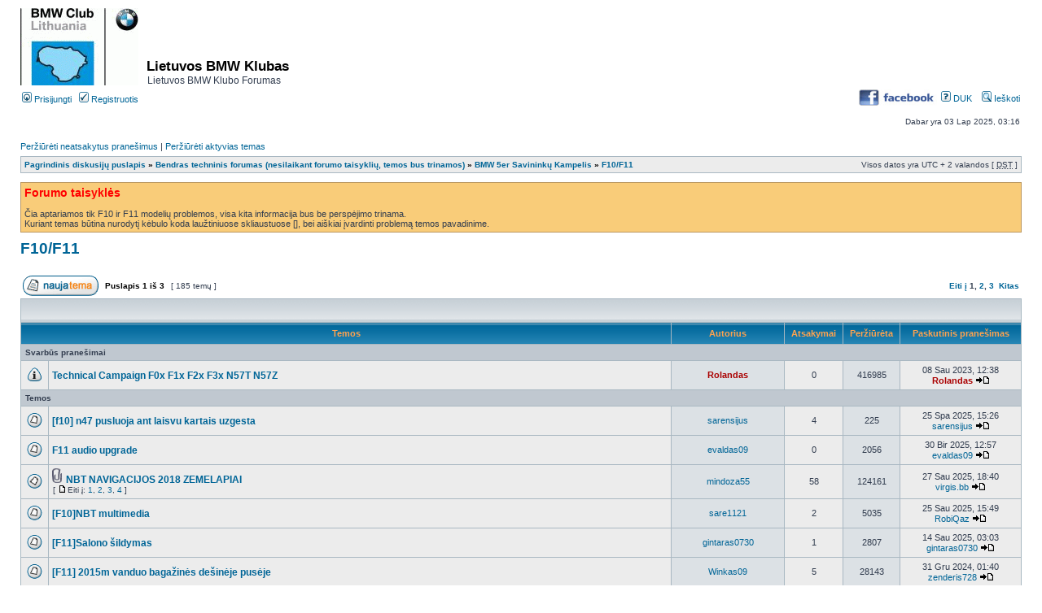

--- FILE ---
content_type: text/html; charset=UTF-8
request_url: https://forumai.bmw-klubas.lt/viewforum.php?f=105&sid=01c2ec0b5bf3e45783fbcf8ea73f0816
body_size: 13224
content:
<!DOCTYPE html PUBLIC "-//W3C//DTD XHTML 1.0 Transitional//EN" "http://www.w3.org/TR/xhtml1/DTD/xhtml1-transitional.dtd">
<html xmlns="http://www.w3.org/1999/xhtml" dir="ltr" lang="lt" xml:lang="lt">
<head>

<meta http-equiv="content-type" content="text/html; charset=UTF-8" />
<meta http-equiv="content-language" content="lt" />
<meta http-equiv="content-style-type" content="text/css" />
<meta http-equiv="imagetoolbar" content="no" />
<meta name="resource-type" content="document" />
<meta name="distribution" content="global" />
<meta name="copyright" content="2002-2006 phpBB Group" />
<meta name="keywords" content="" />
<meta name="description" content="" />


<title>&bull; Lietuvos BMW Klubo Forumas</title>

<link rel="SHORTCUT ICON" href="./styles/subsilver2/theme/favicon.ico">
<link rel="stylesheet" href="./styles/subsilver2/theme/stylesheet.css" type="text/css" />

<script type="text/javascript">
// <![CDATA[


function popup(url, width, height, name)
{
	if (!name)
	{
		name = '_popup';
	}

	window.open(url.replace(/&amp;/g, '&'), name, 'height=' + height + ',resizable=yes,scrollbars=yes,width=' + width);
	return false;
}

function jumpto()
{
	var page = prompt('Įrašykite puslapio numerį į kurį norite pereiti:', '1');
	var perpage = '75';
	var base_url = './viewforum.php?f=105&amp;sid=d8476f42e1713d0a877ed6be638812d4';

	if (page !== null && !isNaN(page) && page > 0)
	{
		document.location.href = base_url.replace(/&amp;/g, '&') + '&start=' + ((page - 1) * perpage);
	}
}

/**
* Find a member
*/
function find_username(url)
{
	popup(url, 760, 570, '_usersearch');
	return false;
}

/**
* Mark/unmark checklist
* id = ID of parent container, name = name prefix, state = state [true/false]
*/
function marklist(id, name, state)
{
	var parent = document.getElementById(id);
	if (!parent)
	{
		eval('parent = document.' + id);
	}

	if (!parent)
	{
		return;
	}

	var rb = parent.getElementsByTagName('input');
	
	for (var r = 0; r < rb.length; r++)
	{
		if (rb[r].name.substr(0, name.length) == name)
		{
			rb[r].checked = state;
		}
	}
}



// ]]>
</script>

<!-- Generated by OpenX 2.8.1 -->
<script type='text/javascript' src='http://www.bmw-klubas.lt/openx/www/delivery/spcjs.php?id=1'></script>

</head>
<body class="ltr">

<!-- JP begin -->
<script type="text/javascript">
var gaJsHost = (("https:" == document.location.protocol) ? "https://ssl." : "http://www.");
document.write(unescape("%3Cscript src='" + gaJsHost + "google-analytics.com/ga.js' type='text/javascript'%3E%3C/script%3E"));
</script>
<script type="text/javascript">
try {
var pageTracker = _gat._getTracker("UA-8028602-1");
pageTracker._trackPageview();
} catch(err) { }</script>
<!-- JP end -->

<a name="top"></a>

<div id="wrapheader">

	<div id="logodesc" style="height: 90px; padding-bottom:10px;">
		<div style="float:left;"><a href="http://www.bmw-klubas.lt"><img src="./styles/subsilver2/imageset/site_logo.gif"/></a></div>
		<div style="float:left; padding-top:61px; padding-left:10px;"><h1>Lietuvos BMW Klubas</h1><span class="gen">Lietuvos BMW Klubo Forumas</span></div>
		
		<div style="float:right;">
			<p>
			<script type='text/javascript'>
			<!--// <![CDATA[
			/* [id1] BMW Klubo Forumas - Headeris */
				OA_show(1);
			// ]]> --></script><noscript>
			<a target='_blank' href='http://www.bmw-klubas.lt/openx/www/delivery/ck.php?n=dc9ca46'><img border='0' alt='' src='http://www.bmw-klubas.lt/openx/www/delivery/avw.php?zoneid=1&amp;n=dc9ca46' /></a>
			</noscript></p> 
		</div>
	</div>
	<div id="menubar" style="clear:both;">
		<table width="100%" cellspacing="0">
		<tr>

			<td class="genmed">
				<a href="./ucp.php?mode=login&amp;sid=d8476f42e1713d0a877ed6be638812d4"><img src="./styles/subsilver2/theme/images/icon_mini_login.gif" width="12" height="13" alt="*" /> Prisijungti</a>&nbsp; &nbsp;<a href="./ucp.php?mode=register&amp;sid=d8476f42e1713d0a877ed6be638812d4"><img src="./styles/subsilver2/theme/images/icon_mini_register.gif" width="12" height="13" alt="*" /> Registruotis</a>
					
			</td>
			<td></td>
			
			<td class="genmed" align="right">
				<a href="https://www.facebook.com/LietuvosBMWklubas">
					<img align="top" style="margin-top:-2px;" border="0" alt="facebook.com/LietuvosBMWklubas" src="http://forumai.bmw-klubas.lt/images/facebook.jpg" width="98" height="20">
				</a>
				<a href="./faq.php?sid=d8476f42e1713d0a877ed6be638812d4"><img src="./styles/subsilver2/theme/images/icon_mini_faq.gif" width="12" height="13" alt="*" /> DUK</a>
				&nbsp; &nbsp;<a href="./search.php?sid=d8476f42e1713d0a877ed6be638812d4"><img src="./styles/subsilver2/theme/images/icon_mini_search.gif" width="12" height="13" alt="*" /> Ieškoti</a>
			</td>
		</tr>
		</table>
	</div>

	<div id="datebar">
		<table width="100%" cellspacing="0">
		<tr>
			<td class="gensmall"></td>
			<td class="gensmall" align="right">Dabar yra 03 Lap 2025, 03:16<br /></td>
		</tr>
		</table>
	</div>

</div>

<div id="wrapcentre">
	
	<p class="searchbar">
		<span style="float: left;"><a href="./search.php?search_id=unanswered&amp;sid=d8476f42e1713d0a877ed6be638812d4">Peržiūrėti neatsakytus pranešimus</a> | <a href="./search.php?search_id=active_topics&amp;sid=d8476f42e1713d0a877ed6be638812d4">Peržiūrėti aktyvias temas</a></span>
		
	</p>
	

	<br style="clear: both;" />

	<table class="tablebg" width="100%" cellspacing="1" cellpadding="0" style="margin-top: 5px;">
	<tr>
		<td class="row1">
			<p class="breadcrumbs"><a href="./index.php?sid=d8476f42e1713d0a877ed6be638812d4">Pagrindinis diskusijų puslapis</a> &#187; <a href="./viewforum.php?f=47&amp;sid=d8476f42e1713d0a877ed6be638812d4">Bendras techninis forumas (nesilaikant forumo taisyklių, temos bus trinamos) </a> &#187; <a href="./viewforum.php?f=18&amp;sid=d8476f42e1713d0a877ed6be638812d4">BMW 5er Savininkų Kampelis</a> &#187; <a href="./viewforum.php?f=105&amp;sid=d8476f42e1713d0a877ed6be638812d4">F10/F11</a></p>
			<p class="datetime">Visos datos yra UTC + 2 valandos [ <abbr title="Daylight Saving Time (Vasaros laikas)">DST</abbr> ]</p>
		</td>
	</tr>
	</table>

	<br />
	<div class="forumrules">
		
			<h3>Forumo taisyklės</h3><br />
			Čia aptariamos tik F10 ir F11 modelių problemos, visa kita informacija bus be perspėjimo trinama.<br />Kuriant temas būtina nurodytį kėbulo koda laužtiniuose skliaustuose [], bei aiškiai įvardinti problemą temos pavadinime.
		
	</div>

	<br clear="all" />

	<div id="pageheader">
		<h2><a class="titles" href="./viewforum.php?f=105&amp;sid=d8476f42e1713d0a877ed6be638812d4">F10/F11</a></h2>

		
	</div>

	<br clear="all" /><br />


<div id="pagecontent">


		<table width="100%" cellspacing="1">
		<tr>
			
				<td align="left" valign="middle"><a href="./posting.php?mode=post&amp;f=105&amp;sid=d8476f42e1713d0a877ed6be638812d4"><img src="./styles/subsilver2/imageset/lt/button_topic_new.gif" alt="Naujos temos kūrimas" title="Naujos temos kūrimas" /></a></td>
			
				<td class="nav" valign="middle" nowrap="nowrap">&nbsp;Puslapis <strong>1</strong> iš <strong>3</strong><br /></td>
				<td class="gensmall" nowrap="nowrap">&nbsp;[ 185 temų ]&nbsp;</td>
				<td class="gensmall" width="100%" align="right" nowrap="nowrap"><b><a href="#" onclick="jumpto(); return false;" title="Norėdami pereiti į puslapį paspauskite čia…">Eiti į</a> <strong>1</strong><span class="page-sep">, </span><a href="./viewforum.php?f=105&amp;sid=d8476f42e1713d0a877ed6be638812d4&amp;start=75">2</a><span class="page-sep">, </span><a href="./viewforum.php?f=105&amp;sid=d8476f42e1713d0a877ed6be638812d4&amp;start=150">3</a> &nbsp;<a href="./viewforum.php?f=105&amp;sid=d8476f42e1713d0a877ed6be638812d4&amp;start=75">Kitas</a></b></td>
			
		</tr>
		</table>
	
		<table class="tablebg" width="100%" cellspacing="1">
		<tr>
			<td class="cat" colspan="6">
				<table width="100%" cellspacing="0">
				<tr class="nav">
					<td valign="middle">&nbsp;</td>
					<td align="right" valign="middle">&nbsp;</td>
				</tr>
				</table>
			</td>
		</tr>

		<tr>
			
				<th colspan="2">&nbsp;Temos&nbsp;</th>
			
			<th>&nbsp;Autorius&nbsp;</th>
			<th>&nbsp;Atsakymai&nbsp;</th>
			<th>&nbsp;Peržiūrėta&nbsp;</th>
			<th>&nbsp;Paskutinis pranešimas&nbsp;</th>
		</tr>

		
				<tr>
					<td class="row3" colspan="6"><b class="gensmall">Svarbūs pranešimai</b></td>
				</tr>
			

			<tr>
				<td class="row1" width="25" align="center"><img src="./styles/subsilver2/imageset/announce_read.gif" width="19" height="18" alt="Neperskaitytų pranešimų nėra" title="Neperskaitytų pranešimų nėra" /></td>
				
				<td class="row1">
					
					 <a title="Parašytas: 08 Sau 2023, 12:38" href="./viewtopic.php?f=105&amp;t=149881&amp;sid=d8476f42e1713d0a877ed6be638812d4" class="topictitle">Technical Campaign F0x F1x F2x F3x N57T N57Z</a>
					
				</td>
				<td class="row2" width="130" align="center"><p class="topicauthor"><a href="./memberlist.php?mode=viewprofile&amp;u=99&amp;sid=d8476f42e1713d0a877ed6be638812d4" style="color: #AA0000;" class="username-coloured">Rolandas</a></p></td>
				<td class="row1" width="50" align="center"><p class="topicdetails">0</p></td>
				<td class="row2" width="50" align="center"><p class="topicdetails">416985</p></td>
				<td class="row1" width="140" align="center">
					<p class="topicdetails" style="white-space: nowrap;">08 Sau 2023, 12:38</p>
					<p class="topicdetails"><a href="./memberlist.php?mode=viewprofile&amp;u=99&amp;sid=d8476f42e1713d0a877ed6be638812d4" style="color: #AA0000;" class="username-coloured">Rolandas</a>
						<a href="./viewtopic.php?f=105&amp;t=149881&amp;p=1593767&amp;sid=d8476f42e1713d0a877ed6be638812d4#p1593767"><img src="./styles/subsilver2/imageset/icon_topic_latest.gif" width="18" height="9" alt="Peržiūrėti naujausius pranešimus" title="Peržiūrėti naujausius pranešimus" /></a>
					</p>
				</td>
			</tr>

		
				<tr>
					<td class="row3" colspan="6"><b class="gensmall">Temos</b></td>
				</tr>
			

			<tr>
				<td class="row1" width="25" align="center"><img src="./styles/subsilver2/imageset/topic_read.gif" width="19" height="18" alt="Neperskaitytų pranešimų nėra" title="Neperskaitytų pranešimų nėra" /></td>
				
				<td class="row1">
					
					 <a title="Parašytas: 24 Spa 2025, 20:51" href="./viewtopic.php?f=105&amp;t=150173&amp;sid=d8476f42e1713d0a877ed6be638812d4" class="topictitle">[f10] n47 pusluoja ant laisvu kartais uzgesta</a>
					
				</td>
				<td class="row2" width="130" align="center"><p class="topicauthor"><a href="./memberlist.php?mode=viewprofile&amp;u=27558&amp;sid=d8476f42e1713d0a877ed6be638812d4">sarensijus</a></p></td>
				<td class="row1" width="50" align="center"><p class="topicdetails">4</p></td>
				<td class="row2" width="50" align="center"><p class="topicdetails">225</p></td>
				<td class="row1" width="140" align="center">
					<p class="topicdetails" style="white-space: nowrap;">25 Spa 2025, 15:26</p>
					<p class="topicdetails"><a href="./memberlist.php?mode=viewprofile&amp;u=27558&amp;sid=d8476f42e1713d0a877ed6be638812d4">sarensijus</a>
						<a href="./viewtopic.php?f=105&amp;t=150173&amp;p=1594497&amp;sid=d8476f42e1713d0a877ed6be638812d4#p1594497"><img src="./styles/subsilver2/imageset/icon_topic_latest.gif" width="18" height="9" alt="Peržiūrėti naujausius pranešimus" title="Peržiūrėti naujausius pranešimus" /></a>
					</p>
				</td>
			</tr>

		

			<tr>
				<td class="row1" width="25" align="center"><img src="./styles/subsilver2/imageset/topic_read.gif" width="19" height="18" alt="Neperskaitytų pranešimų nėra" title="Neperskaitytų pranešimų nėra" /></td>
				
				<td class="row1">
					
					 <a title="Parašytas: 30 Bir 2025, 12:57" href="./viewtopic.php?f=105&amp;t=150165&amp;sid=d8476f42e1713d0a877ed6be638812d4" class="topictitle">F11 audio upgrade</a>
					
				</td>
				<td class="row2" width="130" align="center"><p class="topicauthor"><a href="./memberlist.php?mode=viewprofile&amp;u=41629&amp;sid=d8476f42e1713d0a877ed6be638812d4">evaldas09</a></p></td>
				<td class="row1" width="50" align="center"><p class="topicdetails">0</p></td>
				<td class="row2" width="50" align="center"><p class="topicdetails">2056</p></td>
				<td class="row1" width="140" align="center">
					<p class="topicdetails" style="white-space: nowrap;">30 Bir 2025, 12:57</p>
					<p class="topicdetails"><a href="./memberlist.php?mode=viewprofile&amp;u=41629&amp;sid=d8476f42e1713d0a877ed6be638812d4">evaldas09</a>
						<a href="./viewtopic.php?f=105&amp;t=150165&amp;p=1594484&amp;sid=d8476f42e1713d0a877ed6be638812d4#p1594484"><img src="./styles/subsilver2/imageset/icon_topic_latest.gif" width="18" height="9" alt="Peržiūrėti naujausius pranešimus" title="Peržiūrėti naujausius pranešimus" /></a>
					</p>
				</td>
			</tr>

		

			<tr>
				<td class="row1" width="25" align="center"><img src="./styles/subsilver2/imageset/topic_read_hot.gif" width="19" height="18" alt="Neperskaitytų pranešimų nėra" title="Neperskaitytų pranešimų nėra" /></td>
				
				<td class="row1">
					
					<img src="./styles/subsilver2/imageset/icon_topic_attach.gif" width="14" height="18" alt="Tema turi prikabintų failų" title="Tema turi prikabintų failų" /> <a title="Parašytas: 30 Bir 2018, 16:11" href="./viewtopic.php?f=105&amp;t=147961&amp;sid=d8476f42e1713d0a877ed6be638812d4" class="topictitle">NBT NAVIGACIJOS 2018 ZEMELAPIAI</a>
					
						<p class="gensmall"> [ <img src="./styles/subsilver2/imageset/icon_post_target.gif" width="12" height="9" alt="Eiti į" title="Eiti į" />Eiti į: <a href="./viewtopic.php?f=105&amp;t=147961&amp;sid=d8476f42e1713d0a877ed6be638812d4">1</a><span class="page-sep">, </span><a href="./viewtopic.php?f=105&amp;t=147961&amp;sid=d8476f42e1713d0a877ed6be638812d4&amp;start=15">2</a><span class="page-sep">, </span><a href="./viewtopic.php?f=105&amp;t=147961&amp;sid=d8476f42e1713d0a877ed6be638812d4&amp;start=30">3</a><span class="page-sep">, </span><a href="./viewtopic.php?f=105&amp;t=147961&amp;sid=d8476f42e1713d0a877ed6be638812d4&amp;start=45">4</a> ] </p>
					
				</td>
				<td class="row2" width="130" align="center"><p class="topicauthor"><a href="./memberlist.php?mode=viewprofile&amp;u=38000&amp;sid=d8476f42e1713d0a877ed6be638812d4">mindoza55</a></p></td>
				<td class="row1" width="50" align="center"><p class="topicdetails">58</p></td>
				<td class="row2" width="50" align="center"><p class="topicdetails">124161</p></td>
				<td class="row1" width="140" align="center">
					<p class="topicdetails" style="white-space: nowrap;">27 Sau 2025, 18:40</p>
					<p class="topicdetails"><a href="./memberlist.php?mode=viewprofile&amp;u=12289&amp;sid=d8476f42e1713d0a877ed6be638812d4">virgis.bb</a>
						<a href="./viewtopic.php?f=105&amp;t=147961&amp;p=1594428&amp;sid=d8476f42e1713d0a877ed6be638812d4#p1594428"><img src="./styles/subsilver2/imageset/icon_topic_latest.gif" width="18" height="9" alt="Peržiūrėti naujausius pranešimus" title="Peržiūrėti naujausius pranešimus" /></a>
					</p>
				</td>
			</tr>

		

			<tr>
				<td class="row1" width="25" align="center"><img src="./styles/subsilver2/imageset/topic_read.gif" width="19" height="18" alt="Neperskaitytų pranešimų nėra" title="Neperskaitytų pranešimų nėra" /></td>
				
				<td class="row1">
					
					 <a title="Parašytas: 15 Lap 2024, 13:51" href="./viewtopic.php?f=105&amp;t=150121&amp;sid=d8476f42e1713d0a877ed6be638812d4" class="topictitle">[F10]NBT multimedia</a>
					
				</td>
				<td class="row2" width="130" align="center"><p class="topicauthor"><a href="./memberlist.php?mode=viewprofile&amp;u=41585&amp;sid=d8476f42e1713d0a877ed6be638812d4">sare1121</a></p></td>
				<td class="row1" width="50" align="center"><p class="topicdetails">2</p></td>
				<td class="row2" width="50" align="center"><p class="topicdetails">5035</p></td>
				<td class="row1" width="140" align="center">
					<p class="topicdetails" style="white-space: nowrap;">25 Sau 2025, 15:49</p>
					<p class="topicdetails"><a href="./memberlist.php?mode=viewprofile&amp;u=11899&amp;sid=d8476f42e1713d0a877ed6be638812d4">RobiQaz</a>
						<a href="./viewtopic.php?f=105&amp;t=150121&amp;p=1594426&amp;sid=d8476f42e1713d0a877ed6be638812d4#p1594426"><img src="./styles/subsilver2/imageset/icon_topic_latest.gif" width="18" height="9" alt="Peržiūrėti naujausius pranešimus" title="Peržiūrėti naujausius pranešimus" /></a>
					</p>
				</td>
			</tr>

		

			<tr>
				<td class="row1" width="25" align="center"><img src="./styles/subsilver2/imageset/topic_read.gif" width="19" height="18" alt="Neperskaitytų pranešimų nėra" title="Neperskaitytų pranešimų nėra" /></td>
				
				<td class="row1">
					
					 <a title="Parašytas: 28 Gru 2024, 13:37" href="./viewtopic.php?f=105&amp;t=150133&amp;sid=d8476f42e1713d0a877ed6be638812d4" class="topictitle">[F11]Salono šildymas</a>
					
				</td>
				<td class="row2" width="130" align="center"><p class="topicauthor"><a href="./memberlist.php?mode=viewprofile&amp;u=40998&amp;sid=d8476f42e1713d0a877ed6be638812d4">gintaras0730</a></p></td>
				<td class="row1" width="50" align="center"><p class="topicdetails">1</p></td>
				<td class="row2" width="50" align="center"><p class="topicdetails">2807</p></td>
				<td class="row1" width="140" align="center">
					<p class="topicdetails" style="white-space: nowrap;">14 Sau 2025, 03:03</p>
					<p class="topicdetails"><a href="./memberlist.php?mode=viewprofile&amp;u=40998&amp;sid=d8476f42e1713d0a877ed6be638812d4">gintaras0730</a>
						<a href="./viewtopic.php?f=105&amp;t=150133&amp;p=1594418&amp;sid=d8476f42e1713d0a877ed6be638812d4#p1594418"><img src="./styles/subsilver2/imageset/icon_topic_latest.gif" width="18" height="9" alt="Peržiūrėti naujausius pranešimus" title="Peržiūrėti naujausius pranešimus" /></a>
					</p>
				</td>
			</tr>

		

			<tr>
				<td class="row1" width="25" align="center"><img src="./styles/subsilver2/imageset/topic_read.gif" width="19" height="18" alt="Neperskaitytų pranešimų nėra" title="Neperskaitytų pranešimų nėra" /></td>
				
				<td class="row1">
					
					 <a title="Parašytas: 10 Rgs 2024, 22:17" href="./viewtopic.php?f=105&amp;t=150096&amp;sid=d8476f42e1713d0a877ed6be638812d4" class="topictitle">[F11] 2015m vanduo bagažinės dešinėje pusėje</a>
					
				</td>
				<td class="row2" width="130" align="center"><p class="topicauthor"><a href="./memberlist.php?mode=viewprofile&amp;u=41565&amp;sid=d8476f42e1713d0a877ed6be638812d4">Winkas09</a></p></td>
				<td class="row1" width="50" align="center"><p class="topicdetails">5</p></td>
				<td class="row2" width="50" align="center"><p class="topicdetails">28143</p></td>
				<td class="row1" width="140" align="center">
					<p class="topicdetails" style="white-space: nowrap;">31 Gru 2024, 01:40</p>
					<p class="topicdetails"><a href="./memberlist.php?mode=viewprofile&amp;u=4834&amp;sid=d8476f42e1713d0a877ed6be638812d4">zenderis728</a>
						<a href="./viewtopic.php?f=105&amp;t=150096&amp;p=1594411&amp;sid=d8476f42e1713d0a877ed6be638812d4#p1594411"><img src="./styles/subsilver2/imageset/icon_topic_latest.gif" width="18" height="9" alt="Peržiūrėti naujausius pranešimus" title="Peržiūrėti naujausius pranešimus" /></a>
					</p>
				</td>
			</tr>

		

			<tr>
				<td class="row1" width="25" align="center"><img src="./styles/subsilver2/imageset/topic_read.gif" width="19" height="18" alt="Neperskaitytų pranešimų nėra" title="Neperskaitytų pranešimų nėra" /></td>
				
				<td class="row1">
					
					 <a title="Parašytas: 18 Vas 2024, 14:16" href="./viewtopic.php?f=105&amp;t=150045&amp;sid=d8476f42e1713d0a877ed6be638812d4" class="topictitle">[F10] Įsiurbimo kolektoriaus valymas</a>
					
				</td>
				<td class="row2" width="130" align="center"><p class="topicauthor"><a href="./memberlist.php?mode=viewprofile&amp;u=41433&amp;sid=d8476f42e1713d0a877ed6be638812d4">Tadas1985</a></p></td>
				<td class="row1" width="50" align="center"><p class="topicdetails">1</p></td>
				<td class="row2" width="50" align="center"><p class="topicdetails">9438</p></td>
				<td class="row1" width="140" align="center">
					<p class="topicdetails" style="white-space: nowrap;">15 Gru 2024, 21:03</p>
					<p class="topicdetails"><a href="./memberlist.php?mode=viewprofile&amp;u=41011&amp;sid=d8476f42e1713d0a877ed6be638812d4">Matros</a>
						<a href="./viewtopic.php?f=105&amp;t=150045&amp;p=1594404&amp;sid=d8476f42e1713d0a877ed6be638812d4#p1594404"><img src="./styles/subsilver2/imageset/icon_topic_latest.gif" width="18" height="9" alt="Peržiūrėti naujausius pranešimus" title="Peržiūrėti naujausius pranešimus" /></a>
					</p>
				</td>
			</tr>

		

			<tr>
				<td class="row1" width="25" align="center"><img src="./styles/subsilver2/imageset/topic_read.gif" width="19" height="18" alt="Neperskaitytų pranešimų nėra" title="Neperskaitytų pranešimų nėra" /></td>
				
				<td class="row1">
					
					 <a title="Parašytas: 14 Rgs 2024, 17:26" href="./viewtopic.php?f=105&amp;t=150098&amp;sid=d8476f42e1713d0a877ed6be638812d4" class="topictitle">[f10] Pliusinio baterijos kabelis</a>
					
				</td>
				<td class="row2" width="130" align="center"><p class="topicauthor"><a href="./memberlist.php?mode=viewprofile&amp;u=41568&amp;sid=d8476f42e1713d0a877ed6be638812d4">Mokler</a></p></td>
				<td class="row1" width="50" align="center"><p class="topicdetails">1</p></td>
				<td class="row2" width="50" align="center"><p class="topicdetails">9931</p></td>
				<td class="row1" width="140" align="center">
					<p class="topicdetails" style="white-space: nowrap;">15 Gru 2024, 21:02</p>
					<p class="topicdetails"><a href="./memberlist.php?mode=viewprofile&amp;u=41011&amp;sid=d8476f42e1713d0a877ed6be638812d4">Matros</a>
						<a href="./viewtopic.php?f=105&amp;t=150098&amp;p=1594403&amp;sid=d8476f42e1713d0a877ed6be638812d4#p1594403"><img src="./styles/subsilver2/imageset/icon_topic_latest.gif" width="18" height="9" alt="Peržiūrėti naujausius pranešimus" title="Peržiūrėti naujausius pranešimus" /></a>
					</p>
				</td>
			</tr>

		

			<tr>
				<td class="row1" width="25" align="center"><img src="./styles/subsilver2/imageset/topic_read.gif" width="19" height="18" alt="Neperskaitytų pranešimų nėra" title="Neperskaitytų pranešimų nėra" /></td>
				
				<td class="row1">
					
					<img src="./styles/subsilver2/imageset/icon_topic_attach.gif" width="14" height="18" alt="Tema turi prikabintų failų" title="Tema turi prikabintų failų" /> <a title="Parašytas: 17 Sau 2024, 16:45" href="./viewtopic.php?f=105&amp;t=150025&amp;sid=d8476f42e1713d0a877ed6be638812d4" class="topictitle">[F10] 2d nepasiekia darbinės temperatūros</a>
					
				</td>
				<td class="row2" width="130" align="center"><p class="topicauthor"><a href="./memberlist.php?mode=viewprofile&amp;u=37418&amp;sid=d8476f42e1713d0a877ed6be638812d4">prospect</a></p></td>
				<td class="row1" width="50" align="center"><p class="topicdetails">10</p></td>
				<td class="row2" width="50" align="center"><p class="topicdetails">589692</p></td>
				<td class="row1" width="140" align="center">
					<p class="topicdetails" style="white-space: nowrap;">15 Gru 2024, 20:54</p>
					<p class="topicdetails"><a href="./memberlist.php?mode=viewprofile&amp;u=41011&amp;sid=d8476f42e1713d0a877ed6be638812d4">Matros</a>
						<a href="./viewtopic.php?f=105&amp;t=150025&amp;p=1594401&amp;sid=d8476f42e1713d0a877ed6be638812d4#p1594401"><img src="./styles/subsilver2/imageset/icon_topic_latest.gif" width="18" height="9" alt="Peržiūrėti naujausius pranešimus" title="Peržiūrėti naujausius pranešimus" /></a>
					</p>
				</td>
			</tr>

		

			<tr>
				<td class="row1" width="25" align="center"><img src="./styles/subsilver2/imageset/topic_read.gif" width="19" height="18" alt="Neperskaitytų pranešimų nėra" title="Neperskaitytų pranešimų nėra" /></td>
				
				<td class="row1">
					
					 <a title="Parašytas: 17 Rgp 2024, 11:48" href="./viewtopic.php?f=105&amp;t=150092&amp;sid=d8476f42e1713d0a877ed6be638812d4" class="topictitle">[F07] drbejimas vairuoyoju puseje</a>
					
				</td>
				<td class="row2" width="130" align="center"><p class="topicauthor"><a href="./memberlist.php?mode=viewprofile&amp;u=29880&amp;sid=d8476f42e1713d0a877ed6be638812d4">regis999</a></p></td>
				<td class="row1" width="50" align="center"><p class="topicdetails">0</p></td>
				<td class="row2" width="50" align="center"><p class="topicdetails">13783</p></td>
				<td class="row1" width="140" align="center">
					<p class="topicdetails" style="white-space: nowrap;">17 Rgp 2024, 11:48</p>
					<p class="topicdetails"><a href="./memberlist.php?mode=viewprofile&amp;u=29880&amp;sid=d8476f42e1713d0a877ed6be638812d4">regis999</a>
						<a href="./viewtopic.php?f=105&amp;t=150092&amp;p=1594276&amp;sid=d8476f42e1713d0a877ed6be638812d4#p1594276"><img src="./styles/subsilver2/imageset/icon_topic_latest.gif" width="18" height="9" alt="Peržiūrėti naujausius pranešimus" title="Peržiūrėti naujausius pranešimus" /></a>
					</p>
				</td>
			</tr>

		

			<tr>
				<td class="row1" width="25" align="center"><img src="./styles/subsilver2/imageset/topic_read.gif" width="19" height="18" alt="Neperskaitytų pranešimų nėra" title="Neperskaitytų pranešimų nėra" /></td>
				
				<td class="row1">
					
					 <a title="Parašytas: 08 Bal 2024, 14:04" href="./viewtopic.php?f=105&amp;t=150069&amp;sid=d8476f42e1713d0a877ed6be638812d4" class="topictitle">[F10] 2010. Meta į šoną.</a>
					
				</td>
				<td class="row2" width="130" align="center"><p class="topicauthor"><a href="./memberlist.php?mode=viewprofile&amp;u=41529&amp;sid=d8476f42e1713d0a877ed6be638812d4">Pillz</a></p></td>
				<td class="row1" width="50" align="center"><p class="topicdetails">4</p></td>
				<td class="row2" width="50" align="center"><p class="topicdetails">12635</p></td>
				<td class="row1" width="140" align="center">
					<p class="topicdetails" style="white-space: nowrap;">12 Bal 2024, 11:45</p>
					<p class="topicdetails"><a href="./memberlist.php?mode=viewprofile&amp;u=33228&amp;sid=d8476f42e1713d0a877ed6be638812d4">Gintarasgt</a>
						<a href="./viewtopic.php?f=105&amp;t=150069&amp;p=1594231&amp;sid=d8476f42e1713d0a877ed6be638812d4#p1594231"><img src="./styles/subsilver2/imageset/icon_topic_latest.gif" width="18" height="9" alt="Peržiūrėti naujausius pranešimus" title="Peržiūrėti naujausius pranešimus" /></a>
					</p>
				</td>
			</tr>

		

			<tr>
				<td class="row1" width="25" align="center"><img src="./styles/subsilver2/imageset/topic_read.gif" width="19" height="18" alt="Neperskaitytų pranešimų nėra" title="Neperskaitytų pranešimų nėra" /></td>
				
				<td class="row1">
					
					 <a title="Parašytas: 28 Lie 2023, 10:11" href="./viewtopic.php?f=105&amp;t=149975&amp;sid=d8476f42e1713d0a877ed6be638812d4" class="topictitle">F11 Pirkimas</a>
					
				</td>
				<td class="row2" width="130" align="center"><p class="topicauthor"><a href="./memberlist.php?mode=viewprofile&amp;u=41437&amp;sid=d8476f42e1713d0a877ed6be638812d4">lukmot</a></p></td>
				<td class="row1" width="50" align="center"><p class="topicdetails">2</p></td>
				<td class="row2" width="50" align="center"><p class="topicdetails">8154</p></td>
				<td class="row1" width="140" align="center">
					<p class="topicdetails" style="white-space: nowrap;">25 Kov 2024, 09:45</p>
					<p class="topicdetails"><a href="./memberlist.php?mode=viewprofile&amp;u=12923&amp;sid=d8476f42e1713d0a877ed6be638812d4">lowrider</a>
						<a href="./viewtopic.php?f=105&amp;t=149975&amp;p=1594217&amp;sid=d8476f42e1713d0a877ed6be638812d4#p1594217"><img src="./styles/subsilver2/imageset/icon_topic_latest.gif" width="18" height="9" alt="Peržiūrėti naujausius pranešimus" title="Peržiūrėti naujausius pranešimus" /></a>
					</p>
				</td>
			</tr>

		

			<tr>
				<td class="row1" width="25" align="center"><img src="./styles/subsilver2/imageset/topic_read.gif" width="19" height="18" alt="Neperskaitytų pranešimų nėra" title="Neperskaitytų pranešimų nėra" /></td>
				
				<td class="row1">
					
					 <a title="Parašytas: 19 Kov 2024, 19:31" href="./viewtopic.php?f=105&amp;t=150063&amp;sid=d8476f42e1713d0a877ed6be638812d4" class="topictitle">F11 salono apšvietimas</a>
					
				</td>
				<td class="row2" width="130" align="center"><p class="topicauthor"><a href="./memberlist.php?mode=viewprofile&amp;u=41519&amp;sid=d8476f42e1713d0a877ed6be638812d4">luk3nzo</a></p></td>
				<td class="row1" width="50" align="center"><p class="topicdetails">0</p></td>
				<td class="row2" width="50" align="center"><p class="topicdetails">15541</p></td>
				<td class="row1" width="140" align="center">
					<p class="topicdetails" style="white-space: nowrap;">19 Kov 2024, 19:31</p>
					<p class="topicdetails"><a href="./memberlist.php?mode=viewprofile&amp;u=41519&amp;sid=d8476f42e1713d0a877ed6be638812d4">luk3nzo</a>
						<a href="./viewtopic.php?f=105&amp;t=150063&amp;p=1594207&amp;sid=d8476f42e1713d0a877ed6be638812d4#p1594207"><img src="./styles/subsilver2/imageset/icon_topic_latest.gif" width="18" height="9" alt="Peržiūrėti naujausius pranešimus" title="Peržiūrėti naujausius pranešimus" /></a>
					</p>
				</td>
			</tr>

		

			<tr>
				<td class="row1" width="25" align="center"><img src="./styles/subsilver2/imageset/topic_read.gif" width="19" height="18" alt="Neperskaitytų pranešimų nėra" title="Neperskaitytų pranešimų nėra" /></td>
				
				<td class="row1">
					
					 <a title="Parašytas: 06 Kov 2024, 12:06" href="./viewtopic.php?f=105&amp;t=150058&amp;sid=d8476f42e1713d0a877ed6be638812d4" class="topictitle">[f11] Kolektoriaus valymas</a>
					
				</td>
				<td class="row2" width="130" align="center"><p class="topicauthor"><a href="./memberlist.php?mode=viewprofile&amp;u=41344&amp;sid=d8476f42e1713d0a877ed6be638812d4">Dariuška</a></p></td>
				<td class="row1" width="50" align="center"><p class="topicdetails">0</p></td>
				<td class="row2" width="50" align="center"><p class="topicdetails">15345</p></td>
				<td class="row1" width="140" align="center">
					<p class="topicdetails" style="white-space: nowrap;">06 Kov 2024, 22:07</p>
					<p class="topicdetails"><a href="./memberlist.php?mode=viewprofile&amp;u=41344&amp;sid=d8476f42e1713d0a877ed6be638812d4">Dariuška</a>
						<a href="./viewtopic.php?f=105&amp;t=150058&amp;p=1594197&amp;sid=d8476f42e1713d0a877ed6be638812d4#p1594197"><img src="./styles/subsilver2/imageset/icon_topic_latest.gif" width="18" height="9" alt="Peržiūrėti naujausius pranešimus" title="Peržiūrėti naujausius pranešimus" /></a>
					</p>
				</td>
			</tr>

		

			<tr>
				<td class="row1" width="25" align="center"><img src="./styles/subsilver2/imageset/topic_read.gif" width="19" height="18" alt="Neperskaitytų pranešimų nėra" title="Neperskaitytų pranešimų nėra" /></td>
				
				<td class="row1">
					
					 <a title="Parašytas: 29 Bal 2019, 09:19" href="./viewtopic.php?f=105&amp;t=148716&amp;sid=d8476f42e1713d0a877ed6be638812d4" class="topictitle">[F10] Garso sistema</a>
					
				</td>
				<td class="row2" width="130" align="center"><p class="topicauthor"><a href="./memberlist.php?mode=viewprofile&amp;u=28212&amp;sid=d8476f42e1713d0a877ed6be638812d4">iMngs</a></p></td>
				<td class="row1" width="50" align="center"><p class="topicdetails">6</p></td>
				<td class="row2" width="50" align="center"><p class="topicdetails">16213</p></td>
				<td class="row1" width="140" align="center">
					<p class="topicdetails" style="white-space: nowrap;">28 Vas 2024, 18:30</p>
					<p class="topicdetails"><a href="./memberlist.php?mode=viewprofile&amp;u=41491&amp;sid=d8476f42e1713d0a877ed6be638812d4">Andi</a>
						<a href="./viewtopic.php?f=105&amp;t=148716&amp;p=1594193&amp;sid=d8476f42e1713d0a877ed6be638812d4#p1594193"><img src="./styles/subsilver2/imageset/icon_topic_latest.gif" width="18" height="9" alt="Peržiūrėti naujausius pranešimus" title="Peržiūrėti naujausius pranešimus" /></a>
					</p>
				</td>
			</tr>

		

			<tr>
				<td class="row1" width="25" align="center"><img src="./styles/subsilver2/imageset/topic_read.gif" width="19" height="18" alt="Neperskaitytų pranešimų nėra" title="Neperskaitytų pranešimų nėra" /></td>
				
				<td class="row1">
					
					 <a title="Parašytas: 13 Spa 2022, 08:25" href="./viewtopic.php?f=105&amp;t=149841&amp;sid=d8476f42e1713d0a877ed6be638812d4" class="topictitle">[F10] keyless atrakina bet neuzrakina</a>
					
				</td>
				<td class="row2" width="130" align="center"><p class="topicauthor"><a href="./memberlist.php?mode=viewprofile&amp;u=25382&amp;sid=d8476f42e1713d0a877ed6be638812d4">naksys9</a></p></td>
				<td class="row1" width="50" align="center"><p class="topicdetails">2</p></td>
				<td class="row2" width="50" align="center"><p class="topicdetails">12593</p></td>
				<td class="row1" width="140" align="center">
					<p class="topicdetails" style="white-space: nowrap;">08 Vas 2024, 23:11</p>
					<p class="topicdetails"><a href="./memberlist.php?mode=viewprofile&amp;u=11494&amp;sid=d8476f42e1713d0a877ed6be638812d4">trepsis</a>
						<a href="./viewtopic.php?f=105&amp;t=149841&amp;p=1594166&amp;sid=d8476f42e1713d0a877ed6be638812d4#p1594166"><img src="./styles/subsilver2/imageset/icon_topic_latest.gif" width="18" height="9" alt="Peržiūrėti naujausius pranešimus" title="Peržiūrėti naujausius pranešimus" /></a>
					</p>
				</td>
			</tr>

		

			<tr>
				<td class="row1" width="25" align="center"><img src="./styles/subsilver2/imageset/topic_read.gif" width="19" height="18" alt="Neperskaitytų pranešimų nėra" title="Neperskaitytų pranešimų nėra" /></td>
				
				<td class="row1">
					
					 <a title="Parašytas: 29 Sau 2024, 00:31" href="./viewtopic.php?f=105&amp;t=150037&amp;sid=d8476f42e1713d0a877ed6be638812d4" class="topictitle">[f10] 2015 xdrive nesikuria</a>
					
				</td>
				<td class="row2" width="130" align="center"><p class="topicauthor"><a href="./memberlist.php?mode=viewprofile&amp;u=41495&amp;sid=d8476f42e1713d0a877ed6be638812d4">bmwx22</a></p></td>
				<td class="row1" width="50" align="center"><p class="topicdetails">1</p></td>
				<td class="row2" width="50" align="center"><p class="topicdetails">2075</p></td>
				<td class="row1" width="140" align="center">
					<p class="topicdetails" style="white-space: nowrap;">30 Sau 2024, 21:04</p>
					<p class="topicdetails"><a href="./memberlist.php?mode=viewprofile&amp;u=99&amp;sid=d8476f42e1713d0a877ed6be638812d4" style="color: #AA0000;" class="username-coloured">Rolandas</a>
						<a href="./viewtopic.php?f=105&amp;t=150037&amp;p=1594152&amp;sid=d8476f42e1713d0a877ed6be638812d4#p1594152"><img src="./styles/subsilver2/imageset/icon_topic_latest.gif" width="18" height="9" alt="Peržiūrėti naujausius pranešimus" title="Peržiūrėti naujausius pranešimus" /></a>
					</p>
				</td>
			</tr>

		

			<tr>
				<td class="row1" width="25" align="center"><img src="./styles/subsilver2/imageset/topic_read.gif" width="19" height="18" alt="Neperskaitytų pranešimų nėra" title="Neperskaitytų pranešimų nėra" /></td>
				
				<td class="row1">
					
					 <a title="Parašytas: 24 Sau 2024, 19:56" href="./viewtopic.php?f=105&amp;t=150028&amp;sid=d8476f42e1713d0a877ed6be638812d4" class="topictitle">f11 desioniojo posukio apsvietimas neveikia klaida .</a>
					
				</td>
				<td class="row2" width="130" align="center"><p class="topicauthor"><a href="./memberlist.php?mode=viewprofile&amp;u=41491&amp;sid=d8476f42e1713d0a877ed6be638812d4">Andi</a></p></td>
				<td class="row1" width="50" align="center"><p class="topicdetails">1</p></td>
				<td class="row2" width="50" align="center"><p class="topicdetails">1888</p></td>
				<td class="row1" width="140" align="center">
					<p class="topicdetails" style="white-space: nowrap;">24 Sau 2024, 20:37</p>
					<p class="topicdetails"><a href="./memberlist.php?mode=viewprofile&amp;u=99&amp;sid=d8476f42e1713d0a877ed6be638812d4" style="color: #AA0000;" class="username-coloured">Rolandas</a>
						<a href="./viewtopic.php?f=105&amp;t=150028&amp;p=1594136&amp;sid=d8476f42e1713d0a877ed6be638812d4#p1594136"><img src="./styles/subsilver2/imageset/icon_topic_latest.gif" width="18" height="9" alt="Peržiūrėti naujausius pranešimus" title="Peržiūrėti naujausius pranešimus" /></a>
					</p>
				</td>
			</tr>

		

			<tr>
				<td class="row1" width="25" align="center"><img src="./styles/subsilver2/imageset/topic_read.gif" width="19" height="18" alt="Neperskaitytų pranešimų nėra" title="Neperskaitytų pranešimų nėra" /></td>
				
				<td class="row1">
					
					 <a title="Parašytas: 10 Gru 2023, 09:15" href="./viewtopic.php?f=105&amp;t=150015&amp;sid=d8476f42e1713d0a877ed6be638812d4" class="topictitle">F11 vibracia važiuojant</a>
					
				</td>
				<td class="row2" width="130" align="center"><p class="topicauthor"><a href="./memberlist.php?mode=viewprofile&amp;u=41344&amp;sid=d8476f42e1713d0a877ed6be638812d4">Dariuška</a></p></td>
				<td class="row1" width="50" align="center"><p class="topicdetails">3</p></td>
				<td class="row2" width="50" align="center"><p class="topicdetails">3070</p></td>
				<td class="row1" width="140" align="center">
					<p class="topicdetails" style="white-space: nowrap;">07 Sau 2024, 20:25</p>
					<p class="topicdetails"><a href="./memberlist.php?mode=viewprofile&amp;u=41344&amp;sid=d8476f42e1713d0a877ed6be638812d4">Dariuška</a>
						<a href="./viewtopic.php?f=105&amp;t=150015&amp;p=1594114&amp;sid=d8476f42e1713d0a877ed6be638812d4#p1594114"><img src="./styles/subsilver2/imageset/icon_topic_latest.gif" width="18" height="9" alt="Peržiūrėti naujausius pranešimus" title="Peržiūrėti naujausius pranešimus" /></a>
					</p>
				</td>
			</tr>

		

			<tr>
				<td class="row1" width="25" align="center"><img src="./styles/subsilver2/imageset/topic_read.gif" width="19" height="18" alt="Neperskaitytų pranešimų nėra" title="Neperskaitytų pranešimų nėra" /></td>
				
				<td class="row1">
					
					 <a title="Parašytas: 25 Spa 2023, 09:20" href="./viewtopic.php?f=105&amp;t=150003&amp;sid=d8476f42e1713d0a877ed6be638812d4" class="topictitle">[F10] sukant gremžia</a>
					
				</td>
				<td class="row2" width="130" align="center"><p class="topicauthor"><a href="./memberlist.php?mode=viewprofile&amp;u=25382&amp;sid=d8476f42e1713d0a877ed6be638812d4">naksys9</a></p></td>
				<td class="row1" width="50" align="center"><p class="topicdetails">0</p></td>
				<td class="row2" width="50" align="center"><p class="topicdetails">12158</p></td>
				<td class="row1" width="140" align="center">
					<p class="topicdetails" style="white-space: nowrap;">25 Spa 2023, 09:20</p>
					<p class="topicdetails"><a href="./memberlist.php?mode=viewprofile&amp;u=25382&amp;sid=d8476f42e1713d0a877ed6be638812d4">naksys9</a>
						<a href="./viewtopic.php?f=105&amp;t=150003&amp;p=1594081&amp;sid=d8476f42e1713d0a877ed6be638812d4#p1594081"><img src="./styles/subsilver2/imageset/icon_topic_latest.gif" width="18" height="9" alt="Peržiūrėti naujausius pranešimus" title="Peržiūrėti naujausius pranešimus" /></a>
					</p>
				</td>
			</tr>

		

			<tr>
				<td class="row1" width="25" align="center"><img src="./styles/subsilver2/imageset/topic_read.gif" width="19" height="18" alt="Neperskaitytų pranešimų nėra" title="Neperskaitytų pranešimų nėra" /></td>
				
				<td class="row1">
					
					 <a title="Parašytas: 31 Rgp 2023, 13:00" href="./viewtopic.php?f=105&amp;t=149985&amp;sid=d8476f42e1713d0a877ed6be638812d4" class="topictitle">[F11] drebėjimas ant laisvų.</a>
					
				</td>
				<td class="row2" width="130" align="center"><p class="topicauthor"><a href="./memberlist.php?mode=viewprofile&amp;u=41444&amp;sid=d8476f42e1713d0a877ed6be638812d4">MMarelis</a></p></td>
				<td class="row1" width="50" align="center"><p class="topicdetails">2</p></td>
				<td class="row2" width="50" align="center"><p class="topicdetails">7867</p></td>
				<td class="row1" width="140" align="center">
					<p class="topicdetails" style="white-space: nowrap;">18 Rgs 2023, 18:09</p>
					<p class="topicdetails"><a href="./memberlist.php?mode=viewprofile&amp;u=41444&amp;sid=d8476f42e1713d0a877ed6be638812d4">MMarelis</a>
						<a href="./viewtopic.php?f=105&amp;t=149985&amp;p=1594036&amp;sid=d8476f42e1713d0a877ed6be638812d4#p1594036"><img src="./styles/subsilver2/imageset/icon_topic_latest.gif" width="18" height="9" alt="Peržiūrėti naujausius pranešimus" title="Peržiūrėti naujausius pranešimus" /></a>
					</p>
				</td>
			</tr>

		

			<tr>
				<td class="row1" width="25" align="center"><img src="./styles/subsilver2/imageset/topic_read.gif" width="19" height="18" alt="Neperskaitytų pranešimų nėra" title="Neperskaitytų pranešimų nėra" /></td>
				
				<td class="row1">
					
					<img src="./styles/subsilver2/imageset/icon_topic_attach.gif" width="14" height="18" alt="Tema turi prikabintų failų" title="Tema turi prikabintų failų" /> <a title="Parašytas: 10 Rgp 2023, 23:20" href="./viewtopic.php?f=105&amp;t=149982&amp;sid=d8476f42e1713d0a877ed6be638812d4" class="topictitle">F10/F11 vidaus medinė apdaila</a>
					
				</td>
				<td class="row2" width="130" align="center"><p class="topicauthor"><a href="./memberlist.php?mode=viewprofile&amp;u=21941&amp;sid=d8476f42e1713d0a877ed6be638812d4">Mindaugas.K</a></p></td>
				<td class="row1" width="50" align="center"><p class="topicdetails">0</p></td>
				<td class="row2" width="50" align="center"><p class="topicdetails">20237</p></td>
				<td class="row1" width="140" align="center">
					<p class="topicdetails" style="white-space: nowrap;">10 Rgp 2023, 23:20</p>
					<p class="topicdetails"><a href="./memberlist.php?mode=viewprofile&amp;u=21941&amp;sid=d8476f42e1713d0a877ed6be638812d4">Mindaugas.K</a>
						<a href="./viewtopic.php?f=105&amp;t=149982&amp;p=1594021&amp;sid=d8476f42e1713d0a877ed6be638812d4#p1594021"><img src="./styles/subsilver2/imageset/icon_topic_latest.gif" width="18" height="9" alt="Peržiūrėti naujausius pranešimus" title="Peržiūrėti naujausius pranešimus" /></a>
					</p>
				</td>
			</tr>

		

			<tr>
				<td class="row1" width="25" align="center"><img src="./styles/subsilver2/imageset/topic_read.gif" width="19" height="18" alt="Neperskaitytų pranešimų nėra" title="Neperskaitytų pranešimų nėra" /></td>
				
				<td class="row1">
					
					 <a title="Parašytas: 19 Lap 2020, 22:59" href="./viewtopic.php?f=105&amp;t=149435&amp;sid=d8476f42e1713d0a877ed6be638812d4" class="topictitle">F11 520D begiu korekcija</a>
					
				</td>
				<td class="row2" width="130" align="center"><p class="topicauthor"><a href="./memberlist.php?mode=viewprofile&amp;u=25636&amp;sid=d8476f42e1713d0a877ed6be638812d4">Luknysas</a></p></td>
				<td class="row1" width="50" align="center"><p class="topicdetails">5</p></td>
				<td class="row2" width="50" align="center"><p class="topicdetails">11307</p></td>
				<td class="row1" width="140" align="center">
					<p class="topicdetails" style="white-space: nowrap;">03 Rgp 2023, 09:52</p>
					<p class="topicdetails"><a href="./memberlist.php?mode=viewprofile&amp;u=27259&amp;sid=d8476f42e1713d0a877ed6be638812d4">tomaxsas</a>
						<a href="./viewtopic.php?f=105&amp;t=149435&amp;p=1594020&amp;sid=d8476f42e1713d0a877ed6be638812d4#p1594020"><img src="./styles/subsilver2/imageset/icon_topic_latest.gif" width="18" height="9" alt="Peržiūrėti naujausius pranešimus" title="Peržiūrėti naujausius pranešimus" /></a>
					</p>
				</td>
			</tr>

		

			<tr>
				<td class="row1" width="25" align="center"><img src="./styles/subsilver2/imageset/topic_read.gif" width="19" height="18" alt="Neperskaitytų pranešimų nėra" title="Neperskaitytų pranešimų nėra" /></td>
				
				<td class="row1">
					
					 <a title="Parašytas: 09 Lie 2023, 21:02" href="./viewtopic.php?f=105&amp;t=149970&amp;sid=d8476f42e1713d0a877ed6be638812d4" class="topictitle">[ F 10 ] vairo kolonėlės siurblio tvarkymas</a>
					
				</td>
				<td class="row2" width="130" align="center"><p class="topicauthor"><a href="./memberlist.php?mode=viewprofile&amp;u=25382&amp;sid=d8476f42e1713d0a877ed6be638812d4">naksys9</a></p></td>
				<td class="row1" width="50" align="center"><p class="topicdetails">0</p></td>
				<td class="row2" width="50" align="center"><p class="topicdetails">20167</p></td>
				<td class="row1" width="140" align="center">
					<p class="topicdetails" style="white-space: nowrap;">09 Lie 2023, 21:02</p>
					<p class="topicdetails"><a href="./memberlist.php?mode=viewprofile&amp;u=25382&amp;sid=d8476f42e1713d0a877ed6be638812d4">naksys9</a>
						<a href="./viewtopic.php?f=105&amp;t=149970&amp;p=1594009&amp;sid=d8476f42e1713d0a877ed6be638812d4#p1594009"><img src="./styles/subsilver2/imageset/icon_topic_latest.gif" width="18" height="9" alt="Peržiūrėti naujausius pranešimus" title="Peržiūrėti naujausius pranešimus" /></a>
					</p>
				</td>
			</tr>

		

			<tr>
				<td class="row1" width="25" align="center"><img src="./styles/subsilver2/imageset/topic_read.gif" width="19" height="18" alt="Neperskaitytų pranešimų nėra" title="Neperskaitytų pranešimų nėra" /></td>
				
				<td class="row1">
					
					 <a title="Parašytas: 05 Lie 2023, 09:45" href="./viewtopic.php?f=105&amp;t=149969&amp;sid=d8476f42e1713d0a877ed6be638812d4" class="topictitle">BMW F11 galinė vairo kolonėlė</a>
					
				</td>
				<td class="row2" width="130" align="center"><p class="topicauthor"><a href="./memberlist.php?mode=viewprofile&amp;u=32234&amp;sid=d8476f42e1713d0a877ed6be638812d4">vyrgyss</a></p></td>
				<td class="row1" width="50" align="center"><p class="topicdetails">0</p></td>
				<td class="row2" width="50" align="center"><p class="topicdetails">20863</p></td>
				<td class="row1" width="140" align="center">
					<p class="topicdetails" style="white-space: nowrap;">05 Lie 2023, 09:45</p>
					<p class="topicdetails"><a href="./memberlist.php?mode=viewprofile&amp;u=32234&amp;sid=d8476f42e1713d0a877ed6be638812d4">vyrgyss</a>
						<a href="./viewtopic.php?f=105&amp;t=149969&amp;p=1594006&amp;sid=d8476f42e1713d0a877ed6be638812d4#p1594006"><img src="./styles/subsilver2/imageset/icon_topic_latest.gif" width="18" height="9" alt="Peržiūrėti naujausius pranešimus" title="Peržiūrėti naujausius pranešimus" /></a>
					</p>
				</td>
			</tr>

		

			<tr>
				<td class="row1" width="25" align="center"><img src="./styles/subsilver2/imageset/topic_read.gif" width="19" height="18" alt="Neperskaitytų pranešimų nėra" title="Neperskaitytų pranešimų nėra" /></td>
				
				<td class="row1">
					
					 <a title="Parašytas: 28 Bir 2023, 19:31" href="./viewtopic.php?f=105&amp;t=149965&amp;sid=d8476f42e1713d0a877ed6be638812d4" class="topictitle">[F10] Užkūrimas be skydelio ir NBT ekrano.</a>
					
				</td>
				<td class="row2" width="130" align="center"><p class="topicauthor"><a href="./memberlist.php?mode=viewprofile&amp;u=32276&amp;sid=d8476f42e1713d0a877ed6be638812d4">lukas11176</a></p></td>
				<td class="row1" width="50" align="center"><p class="topicdetails">0</p></td>
				<td class="row2" width="50" align="center"><p class="topicdetails">20084</p></td>
				<td class="row1" width="140" align="center">
					<p class="topicdetails" style="white-space: nowrap;">28 Bir 2023, 19:35</p>
					<p class="topicdetails"><a href="./memberlist.php?mode=viewprofile&amp;u=32276&amp;sid=d8476f42e1713d0a877ed6be638812d4">lukas11176</a>
						<a href="./viewtopic.php?f=105&amp;t=149965&amp;p=1593996&amp;sid=d8476f42e1713d0a877ed6be638812d4#p1593996"><img src="./styles/subsilver2/imageset/icon_topic_latest.gif" width="18" height="9" alt="Peržiūrėti naujausius pranešimus" title="Peržiūrėti naujausius pranešimus" /></a>
					</p>
				</td>
			</tr>

		

			<tr>
				<td class="row1" width="25" align="center"><img src="./styles/subsilver2/imageset/topic_read.gif" width="19" height="18" alt="Neperskaitytų pranešimų nėra" title="Neperskaitytų pranešimų nėra" /></td>
				
				<td class="row1">
					
					 <a title="Parašytas: 07 Bir 2023, 00:33" href="./viewtopic.php?f=105&amp;t=149961&amp;sid=d8476f42e1713d0a877ed6be638812d4" class="topictitle">[F11] Šaltas pakalena</a>
					
				</td>
				<td class="row2" width="130" align="center"><p class="topicauthor"><a href="./memberlist.php?mode=viewprofile&amp;u=41424&amp;sid=d8476f42e1713d0a877ed6be638812d4">JustisG</a></p></td>
				<td class="row1" width="50" align="center"><p class="topicdetails">1</p></td>
				<td class="row2" width="50" align="center"><p class="topicdetails">3613</p></td>
				<td class="row1" width="140" align="center">
					<p class="topicdetails" style="white-space: nowrap;">09 Bir 2023, 10:32</p>
					<p class="topicdetails"><a href="./memberlist.php?mode=viewprofile&amp;u=99&amp;sid=d8476f42e1713d0a877ed6be638812d4" style="color: #AA0000;" class="username-coloured">Rolandas</a>
						<a href="./viewtopic.php?f=105&amp;t=149961&amp;p=1593989&amp;sid=d8476f42e1713d0a877ed6be638812d4#p1593989"><img src="./styles/subsilver2/imageset/icon_topic_latest.gif" width="18" height="9" alt="Peržiūrėti naujausius pranešimus" title="Peržiūrėti naujausius pranešimus" /></a>
					</p>
				</td>
			</tr>

		

			<tr>
				<td class="row1" width="25" align="center"><img src="./styles/subsilver2/imageset/topic_read.gif" width="19" height="18" alt="Neperskaitytų pranešimų nėra" title="Neperskaitytų pranešimų nėra" /></td>
				
				<td class="row1">
					
					 <a title="Parašytas: 31 Geg 2023, 22:01" href="./viewtopic.php?f=105&amp;t=149959&amp;sid=d8476f42e1713d0a877ed6be638812d4" class="topictitle">[F 07] salono apšvietimas</a>
					
				</td>
				<td class="row2" width="130" align="center"><p class="topicauthor"><a href="./memberlist.php?mode=viewprofile&amp;u=25382&amp;sid=d8476f42e1713d0a877ed6be638812d4">naksys9</a></p></td>
				<td class="row1" width="50" align="center"><p class="topicdetails">0</p></td>
				<td class="row2" width="50" align="center"><p class="topicdetails">20323</p></td>
				<td class="row1" width="140" align="center">
					<p class="topicdetails" style="white-space: nowrap;">31 Geg 2023, 22:01</p>
					<p class="topicdetails"><a href="./memberlist.php?mode=viewprofile&amp;u=25382&amp;sid=d8476f42e1713d0a877ed6be638812d4">naksys9</a>
						<a href="./viewtopic.php?f=105&amp;t=149959&amp;p=1593986&amp;sid=d8476f42e1713d0a877ed6be638812d4#p1593986"><img src="./styles/subsilver2/imageset/icon_topic_latest.gif" width="18" height="9" alt="Peržiūrėti naujausius pranešimus" title="Peržiūrėti naujausius pranešimus" /></a>
					</p>
				</td>
			</tr>

		

			<tr>
				<td class="row1" width="25" align="center"><img src="./styles/subsilver2/imageset/topic_read.gif" width="19" height="18" alt="Neperskaitytų pranešimų nėra" title="Neperskaitytų pranešimų nėra" /></td>
				
				<td class="row1">
					
					 <a title="Parašytas: 15 Geg 2023, 19:40" href="./viewtopic.php?f=105&amp;t=149955&amp;sid=d8476f42e1713d0a877ed6be638812d4" class="topictitle">[F11]Kaista dėžė</a>
					
				</td>
				<td class="row2" width="130" align="center"><p class="topicauthor"><a href="./memberlist.php?mode=viewprofile&amp;u=41412&amp;sid=d8476f42e1713d0a877ed6be638812d4">Bmwas</a></p></td>
				<td class="row1" width="50" align="center"><p class="topicdetails">9</p></td>
				<td class="row2" width="50" align="center"><p class="topicdetails">5646</p></td>
				<td class="row1" width="140" align="center">
					<p class="topicdetails" style="white-space: nowrap;">22 Geg 2023, 16:19</p>
					<p class="topicdetails"><a href="./memberlist.php?mode=viewprofile&amp;u=41412&amp;sid=d8476f42e1713d0a877ed6be638812d4">Bmwas</a>
						<a href="./viewtopic.php?f=105&amp;t=149955&amp;p=1593981&amp;sid=d8476f42e1713d0a877ed6be638812d4#p1593981"><img src="./styles/subsilver2/imageset/icon_topic_latest.gif" width="18" height="9" alt="Peržiūrėti naujausius pranešimus" title="Peržiūrėti naujausius pranešimus" /></a>
					</p>
				</td>
			</tr>

		

			<tr>
				<td class="row1" width="25" align="center"><img src="./styles/subsilver2/imageset/topic_read.gif" width="19" height="18" alt="Neperskaitytų pranešimų nėra" title="Neperskaitytų pranešimų nėra" /></td>
				
				<td class="row1">
					
					 <a title="Parašytas: 18 Bal 2023, 15:06" href="./viewtopic.php?f=105&amp;t=149946&amp;sid=d8476f42e1713d0a877ed6be638812d4" class="topictitle">[ F07] dėl vairo sunkumo</a>
					
				</td>
				<td class="row2" width="130" align="center"><p class="topicauthor"><a href="./memberlist.php?mode=viewprofile&amp;u=25382&amp;sid=d8476f42e1713d0a877ed6be638812d4">naksys9</a></p></td>
				<td class="row1" width="50" align="center"><p class="topicdetails">0</p></td>
				<td class="row2" width="50" align="center"><p class="topicdetails">19971</p></td>
				<td class="row1" width="140" align="center">
					<p class="topicdetails" style="white-space: nowrap;">18 Bal 2023, 21:48</p>
					<p class="topicdetails"><a href="./memberlist.php?mode=viewprofile&amp;u=25382&amp;sid=d8476f42e1713d0a877ed6be638812d4">naksys9</a>
						<a href="./viewtopic.php?f=105&amp;t=149946&amp;p=1593930&amp;sid=d8476f42e1713d0a877ed6be638812d4#p1593930"><img src="./styles/subsilver2/imageset/icon_topic_latest.gif" width="18" height="9" alt="Peržiūrėti naujausius pranešimus" title="Peržiūrėti naujausius pranešimus" /></a>
					</p>
				</td>
			</tr>

		

			<tr>
				<td class="row1" width="25" align="center"><img src="./styles/subsilver2/imageset/topic_read.gif" width="19" height="18" alt="Neperskaitytų pranešimų nėra" title="Neperskaitytų pranešimų nėra" /></td>
				
				<td class="row1">
					
					 <a title="Parašytas: 08 Bal 2023, 20:10" href="./viewtopic.php?f=105&amp;t=149937&amp;sid=d8476f42e1713d0a877ed6be638812d4" class="topictitle">[F 07] dreba nuo 100</a>
					
				</td>
				<td class="row2" width="130" align="center"><p class="topicauthor"><a href="./memberlist.php?mode=viewprofile&amp;u=25382&amp;sid=d8476f42e1713d0a877ed6be638812d4">naksys9</a></p></td>
				<td class="row1" width="50" align="center"><p class="topicdetails">4</p></td>
				<td class="row2" width="50" align="center"><p class="topicdetails">4027</p></td>
				<td class="row1" width="140" align="center">
					<p class="topicdetails" style="white-space: nowrap;">12 Bal 2023, 08:09</p>
					<p class="topicdetails"><a href="./memberlist.php?mode=viewprofile&amp;u=99&amp;sid=d8476f42e1713d0a877ed6be638812d4" style="color: #AA0000;" class="username-coloured">Rolandas</a>
						<a href="./viewtopic.php?f=105&amp;t=149937&amp;p=1593919&amp;sid=d8476f42e1713d0a877ed6be638812d4#p1593919"><img src="./styles/subsilver2/imageset/icon_topic_latest.gif" width="18" height="9" alt="Peržiūrėti naujausius pranešimus" title="Peržiūrėti naujausius pranešimus" /></a>
					</p>
				</td>
			</tr>

		

			<tr>
				<td class="row1" width="25" align="center"><img src="./styles/subsilver2/imageset/topic_read.gif" width="19" height="18" alt="Neperskaitytų pranešimų nėra" title="Neperskaitytų pranešimų nėra" /></td>
				
				<td class="row1">
					
					 <a title="Parašytas: 08 Gru 2019, 18:57" href="./viewtopic.php?f=105&amp;t=149046&amp;sid=d8476f42e1713d0a877ed6be638812d4" class="topictitle">[F10] vanduos salone keleivio puseje</a>
					
						<p class="gensmall"> [ <img src="./styles/subsilver2/imageset/icon_post_target.gif" width="12" height="9" alt="Eiti į" title="Eiti į" />Eiti į: <a href="./viewtopic.php?f=105&amp;t=149046&amp;sid=d8476f42e1713d0a877ed6be638812d4">1</a><span class="page-sep">, </span><a href="./viewtopic.php?f=105&amp;t=149046&amp;sid=d8476f42e1713d0a877ed6be638812d4&amp;start=15">2</a> ] </p>
					
				</td>
				<td class="row2" width="130" align="center"><p class="topicauthor"><a href="./memberlist.php?mode=viewprofile&amp;u=25382&amp;sid=d8476f42e1713d0a877ed6be638812d4">naksys9</a></p></td>
				<td class="row1" width="50" align="center"><p class="topicdetails">19</p></td>
				<td class="row2" width="50" align="center"><p class="topicdetails">25179</p></td>
				<td class="row1" width="140" align="center">
					<p class="topicdetails" style="white-space: nowrap;">04 Bal 2023, 00:03</p>
					<p class="topicdetails"><a href="./memberlist.php?mode=viewprofile&amp;u=16262&amp;sid=d8476f42e1713d0a877ed6be638812d4">marrrkoo18</a>
						<a href="./viewtopic.php?f=105&amp;t=149046&amp;p=1593904&amp;sid=d8476f42e1713d0a877ed6be638812d4#p1593904"><img src="./styles/subsilver2/imageset/icon_topic_latest.gif" width="18" height="9" alt="Peržiūrėti naujausius pranešimus" title="Peržiūrėti naujausius pranešimus" /></a>
					</p>
				</td>
			</tr>

		

			<tr>
				<td class="row1" width="25" align="center"><img src="./styles/subsilver2/imageset/topic_read.gif" width="19" height="18" alt="Neperskaitytų pranešimų nėra" title="Neperskaitytų pranešimų nėra" /></td>
				
				<td class="row1">
					
					 <a title="Parašytas: 30 Spa 2018, 09:13" href="./viewtopic.php?f=105&amp;t=148301&amp;sid=d8476f42e1713d0a877ed6be638812d4" class="topictitle">[F07] valytuvų bėdos</a>
					
				</td>
				<td class="row2" width="130" align="center"><p class="topicauthor"><a href="./memberlist.php?mode=viewprofile&amp;u=1368&amp;sid=d8476f42e1713d0a877ed6be638812d4">Mariux</a></p></td>
				<td class="row1" width="50" align="center"><p class="topicdetails">7</p></td>
				<td class="row2" width="50" align="center"><p class="topicdetails">8915</p></td>
				<td class="row1" width="140" align="center">
					<p class="topicdetails" style="white-space: nowrap;">01 Kov 2023, 23:53</p>
					<p class="topicdetails"><a href="./memberlist.php?mode=viewprofile&amp;u=41326&amp;sid=d8476f42e1713d0a877ed6be638812d4">Marcius37</a>
						<a href="./viewtopic.php?f=105&amp;t=148301&amp;p=1593867&amp;sid=d8476f42e1713d0a877ed6be638812d4#p1593867"><img src="./styles/subsilver2/imageset/icon_topic_latest.gif" width="18" height="9" alt="Peržiūrėti naujausius pranešimus" title="Peržiūrėti naujausius pranešimus" /></a>
					</p>
				</td>
			</tr>

		

			<tr>
				<td class="row1" width="25" align="center"><img src="./styles/subsilver2/imageset/topic_read.gif" width="19" height="18" alt="Neperskaitytų pranešimų nėra" title="Neperskaitytų pranešimų nėra" /></td>
				
				<td class="row1">
					
					 <a title="Parašytas: 14 Vas 2023, 20:06" href="./viewtopic.php?f=105&amp;t=149918&amp;sid=d8476f42e1713d0a877ed6be638812d4" class="topictitle">F10 528i ar 535i</a>
					
				</td>
				<td class="row2" width="130" align="center"><p class="topicauthor"><a href="./memberlist.php?mode=viewprofile&amp;u=41368&amp;sid=d8476f42e1713d0a877ed6be638812d4">Jonitoxx</a></p></td>
				<td class="row1" width="50" align="center"><p class="topicdetails">0</p></td>
				<td class="row2" width="50" align="center"><p class="topicdetails">20419</p></td>
				<td class="row1" width="140" align="center">
					<p class="topicdetails" style="white-space: nowrap;">14 Vas 2023, 20:06</p>
					<p class="topicdetails"><a href="./memberlist.php?mode=viewprofile&amp;u=41368&amp;sid=d8476f42e1713d0a877ed6be638812d4">Jonitoxx</a>
						<a href="./viewtopic.php?f=105&amp;t=149918&amp;p=1593841&amp;sid=d8476f42e1713d0a877ed6be638812d4#p1593841"><img src="./styles/subsilver2/imageset/icon_topic_latest.gif" width="18" height="9" alt="Peržiūrėti naujausius pranešimus" title="Peržiūrėti naujausius pranešimus" /></a>
					</p>
				</td>
			</tr>

		

			<tr>
				<td class="row1" width="25" align="center"><img src="./styles/subsilver2/imageset/topic_read.gif" width="19" height="18" alt="Neperskaitytų pranešimų nėra" title="Neperskaitytų pranešimų nėra" /></td>
				
				<td class="row1">
					
					 <a title="Parašytas: 08 Kov 2022, 18:07" href="./viewtopic.php?f=105&amp;t=149746&amp;sid=d8476f42e1713d0a877ed6be638812d4" class="topictitle">[F11] kompresija muša į išsiplėtimo bakeli</a>
					
				</td>
				<td class="row2" width="130" align="center"><p class="topicauthor"><a href="./memberlist.php?mode=viewprofile&amp;u=27977&amp;sid=d8476f42e1713d0a877ed6be638812d4">gedaske46</a></p></td>
				<td class="row1" width="50" align="center"><p class="topicdetails">10</p></td>
				<td class="row2" width="50" align="center"><p class="topicdetails">8176</p></td>
				<td class="row1" width="140" align="center">
					<p class="topicdetails" style="white-space: nowrap;">01 Vas 2023, 18:46</p>
					<p class="topicdetails"><a href="./memberlist.php?mode=viewprofile&amp;u=4834&amp;sid=d8476f42e1713d0a877ed6be638812d4">zenderis728</a>
						<a href="./viewtopic.php?f=105&amp;t=149746&amp;p=1593804&amp;sid=d8476f42e1713d0a877ed6be638812d4#p1593804"><img src="./styles/subsilver2/imageset/icon_topic_latest.gif" width="18" height="9" alt="Peržiūrėti naujausius pranešimus" title="Peržiūrėti naujausius pranešimus" /></a>
					</p>
				</td>
			</tr>

		

			<tr>
				<td class="row1" width="25" align="center"><img src="./styles/subsilver2/imageset/topic_read.gif" width="19" height="18" alt="Neperskaitytų pranešimų nėra" title="Neperskaitytų pranešimų nėra" /></td>
				
				<td class="row1">
					
					 <a title="Parašytas: 04 Rgp 2022, 11:54" href="./viewtopic.php?f=105&amp;t=149806&amp;sid=d8476f42e1713d0a877ed6be638812d4" class="topictitle">[F10] N47 2.0D 135KW garas pro epalo matuoklę</a>
					
				</td>
				<td class="row2" width="130" align="center"><p class="topicauthor"><a href="./memberlist.php?mode=viewprofile&amp;u=41263&amp;sid=d8476f42e1713d0a877ed6be638812d4">k_arolis488</a></p></td>
				<td class="row1" width="50" align="center"><p class="topicdetails">3</p></td>
				<td class="row2" width="50" align="center"><p class="topicdetails">5206</p></td>
				<td class="row1" width="140" align="center">
					<p class="topicdetails" style="white-space: nowrap;">01 Vas 2023, 18:40</p>
					<p class="topicdetails"><a href="./memberlist.php?mode=viewprofile&amp;u=4834&amp;sid=d8476f42e1713d0a877ed6be638812d4">zenderis728</a>
						<a href="./viewtopic.php?f=105&amp;t=149806&amp;p=1593803&amp;sid=d8476f42e1713d0a877ed6be638812d4#p1593803"><img src="./styles/subsilver2/imageset/icon_topic_latest.gif" width="18" height="9" alt="Peržiūrėti naujausius pranešimus" title="Peržiūrėti naujausius pranešimus" /></a>
					</p>
				</td>
			</tr>

		

			<tr>
				<td class="row1" width="25" align="center"><img src="./styles/subsilver2/imageset/topic_read.gif" width="19" height="18" alt="Neperskaitytų pranešimų nėra" title="Neperskaitytų pranešimų nėra" /></td>
				
				<td class="row1">
					
					 <a title="Parašytas: 22 Gru 2022, 16:54" href="./viewtopic.php?f=105&amp;t=149873&amp;sid=d8476f42e1713d0a877ed6be638812d4" class="topictitle">f10/f11 atsiliepimai</a>
					
				</td>
				<td class="row2" width="130" align="center"><p class="topicauthor"><a href="./memberlist.php?mode=viewprofile&amp;u=41334&amp;sid=d8476f42e1713d0a877ed6be638812d4">Paulius444</a></p></td>
				<td class="row1" width="50" align="center"><p class="topicdetails">3</p></td>
				<td class="row2" width="50" align="center"><p class="topicdetails">12661</p></td>
				<td class="row1" width="140" align="center">
					<p class="topicdetails" style="white-space: nowrap;">01 Vas 2023, 18:36</p>
					<p class="topicdetails"><a href="./memberlist.php?mode=viewprofile&amp;u=4834&amp;sid=d8476f42e1713d0a877ed6be638812d4">zenderis728</a>
						<a href="./viewtopic.php?f=105&amp;t=149873&amp;p=1593802&amp;sid=d8476f42e1713d0a877ed6be638812d4#p1593802"><img src="./styles/subsilver2/imageset/icon_topic_latest.gif" width="18" height="9" alt="Peržiūrėti naujausius pranešimus" title="Peržiūrėti naujausius pranešimus" /></a>
					</p>
				</td>
			</tr>

		

			<tr>
				<td class="row1" width="25" align="center"><img src="./styles/subsilver2/imageset/topic_read.gif" width="19" height="18" alt="Neperskaitytų pranešimų nėra" title="Neperskaitytų pranešimų nėra" /></td>
				
				<td class="row1">
					
					 <a title="Parašytas: 26 Sau 2023, 15:06" href="./viewtopic.php?f=105&amp;t=149889&amp;sid=d8476f42e1713d0a877ed6be638812d4" class="topictitle">[F10] klaidos kuro rodymas E12C01 8020B8</a>
					
				</td>
				<td class="row2" width="130" align="center"><p class="topicauthor"><a href="./memberlist.php?mode=viewprofile&amp;u=25382&amp;sid=d8476f42e1713d0a877ed6be638812d4">naksys9</a></p></td>
				<td class="row1" width="50" align="center"><p class="topicdetails">0</p></td>
				<td class="row2" width="50" align="center"><p class="topicdetails">21113</p></td>
				<td class="row1" width="140" align="center">
					<p class="topicdetails" style="white-space: nowrap;">26 Sau 2023, 15:06</p>
					<p class="topicdetails"><a href="./memberlist.php?mode=viewprofile&amp;u=25382&amp;sid=d8476f42e1713d0a877ed6be638812d4">naksys9</a>
						<a href="./viewtopic.php?f=105&amp;t=149889&amp;p=1593793&amp;sid=d8476f42e1713d0a877ed6be638812d4#p1593793"><img src="./styles/subsilver2/imageset/icon_topic_latest.gif" width="18" height="9" alt="Peržiūrėti naujausius pranešimus" title="Peržiūrėti naujausius pranešimus" /></a>
					</p>
				</td>
			</tr>

		

			<tr>
				<td class="row1" width="25" align="center"><img src="./styles/subsilver2/imageset/topic_read.gif" width="19" height="18" alt="Neperskaitytų pranešimų nėra" title="Neperskaitytų pranešimų nėra" /></td>
				
				<td class="row1">
					
					 <a title="Parašytas: 12 Sau 2023, 11:30" href="./viewtopic.php?f=105&amp;t=149882&amp;sid=d8476f42e1713d0a877ed6be638812d4" class="topictitle">[F 07] sėdynių multimedija</a>
					
				</td>
				<td class="row2" width="130" align="center"><p class="topicauthor"><a href="./memberlist.php?mode=viewprofile&amp;u=25382&amp;sid=d8476f42e1713d0a877ed6be638812d4">naksys9</a></p></td>
				<td class="row1" width="50" align="center"><p class="topicdetails">0</p></td>
				<td class="row2" width="50" align="center"><p class="topicdetails">20700</p></td>
				<td class="row1" width="140" align="center">
					<p class="topicdetails" style="white-space: nowrap;">12 Sau 2023, 11:30</p>
					<p class="topicdetails"><a href="./memberlist.php?mode=viewprofile&amp;u=25382&amp;sid=d8476f42e1713d0a877ed6be638812d4">naksys9</a>
						<a href="./viewtopic.php?f=105&amp;t=149882&amp;p=1593771&amp;sid=d8476f42e1713d0a877ed6be638812d4#p1593771"><img src="./styles/subsilver2/imageset/icon_topic_latest.gif" width="18" height="9" alt="Peržiūrėti naujausius pranešimus" title="Peržiūrėti naujausius pranešimus" /></a>
					</p>
				</td>
			</tr>

		

			<tr>
				<td class="row1" width="25" align="center"><img src="./styles/subsilver2/imageset/topic_read.gif" width="19" height="18" alt="Neperskaitytų pranešimų nėra" title="Neperskaitytų pranešimų nėra" /></td>
				
				<td class="row1">
					
					 <a title="Parašytas: 06 Gru 2022, 06:15" href="./viewtopic.php?f=105&amp;t=149867&amp;sid=d8476f42e1713d0a877ed6be638812d4" class="topictitle">[F10] ambi vidaus apšvietimas</a>
					
				</td>
				<td class="row2" width="130" align="center"><p class="topicauthor"><a href="./memberlist.php?mode=viewprofile&amp;u=25382&amp;sid=d8476f42e1713d0a877ed6be638812d4">naksys9</a></p></td>
				<td class="row1" width="50" align="center"><p class="topicdetails">2</p></td>
				<td class="row2" width="50" align="center"><p class="topicdetails">4514</p></td>
				<td class="row1" width="140" align="center">
					<p class="topicdetails" style="white-space: nowrap;">16 Gru 2022, 11:57</p>
					<p class="topicdetails"><a href="./memberlist.php?mode=viewprofile&amp;u=25382&amp;sid=d8476f42e1713d0a877ed6be638812d4">naksys9</a>
						<a href="./viewtopic.php?f=105&amp;t=149867&amp;p=1593740&amp;sid=d8476f42e1713d0a877ed6be638812d4#p1593740"><img src="./styles/subsilver2/imageset/icon_topic_latest.gif" width="18" height="9" alt="Peržiūrėti naujausius pranešimus" title="Peržiūrėti naujausius pranešimus" /></a>
					</p>
				</td>
			</tr>

		

			<tr>
				<td class="row1" width="25" align="center"><img src="./styles/subsilver2/imageset/topic_read.gif" width="19" height="18" alt="Neperskaitytų pranešimų nėra" title="Neperskaitytų pranešimų nėra" /></td>
				
				<td class="row1">
					
					 <a title="Parašytas: 30 Rgs 2022, 21:10" href="./viewtopic.php?f=105&amp;t=149834&amp;sid=d8476f42e1713d0a877ed6be638812d4" class="topictitle">[F11] Kuro bako plūdė</a>
					
				</td>
				<td class="row2" width="130" align="center"><p class="topicauthor"><a href="./memberlist.php?mode=viewprofile&amp;u=41288&amp;sid=d8476f42e1713d0a877ed6be638812d4">Augusto</a></p></td>
				<td class="row1" width="50" align="center"><p class="topicdetails">5</p></td>
				<td class="row2" width="50" align="center"><p class="topicdetails">5405</p></td>
				<td class="row1" width="140" align="center">
					<p class="topicdetails" style="white-space: nowrap;">11 Gru 2022, 19:51</p>
					<p class="topicdetails"><a href="./memberlist.php?mode=viewprofile&amp;u=25382&amp;sid=d8476f42e1713d0a877ed6be638812d4">naksys9</a>
						<a href="./viewtopic.php?f=105&amp;t=149834&amp;p=1593735&amp;sid=d8476f42e1713d0a877ed6be638812d4#p1593735"><img src="./styles/subsilver2/imageset/icon_topic_latest.gif" width="18" height="9" alt="Peržiūrėti naujausius pranešimus" title="Peržiūrėti naujausius pranešimus" /></a>
					</p>
				</td>
			</tr>

		

			<tr>
				<td class="row1" width="25" align="center"><img src="./styles/subsilver2/imageset/topic_read.gif" width="19" height="18" alt="Neperskaitytų pranešimų nėra" title="Neperskaitytų pranešimų nėra" /></td>
				
				<td class="row1">
					
					 <a title="Parašytas: 12 Spa 2022, 20:28" href="./viewtopic.php?f=105&amp;t=149840&amp;sid=d8476f42e1713d0a877ed6be638812d4" class="topictitle">[F10] kaire priekine kamera neveikia</a>
					
				</td>
				<td class="row2" width="130" align="center"><p class="topicauthor"><a href="./memberlist.php?mode=viewprofile&amp;u=25382&amp;sid=d8476f42e1713d0a877ed6be638812d4">naksys9</a></p></td>
				<td class="row1" width="50" align="center"><p class="topicdetails">4</p></td>
				<td class="row2" width="50" align="center"><p class="topicdetails">4662</p></td>
				<td class="row1" width="140" align="center">
					<p class="topicdetails" style="white-space: nowrap;">12 Spa 2022, 20:45</p>
					<p class="topicdetails"><a href="./memberlist.php?mode=viewprofile&amp;u=25382&amp;sid=d8476f42e1713d0a877ed6be638812d4">naksys9</a>
						<a href="./viewtopic.php?f=105&amp;t=149840&amp;p=1593644&amp;sid=d8476f42e1713d0a877ed6be638812d4#p1593644"><img src="./styles/subsilver2/imageset/icon_topic_latest.gif" width="18" height="9" alt="Peržiūrėti naujausius pranešimus" title="Peržiūrėti naujausius pranešimus" /></a>
					</p>
				</td>
			</tr>

		

			<tr>
				<td class="row1" width="25" align="center"><img src="./styles/subsilver2/imageset/topic_read.gif" width="19" height="18" alt="Neperskaitytų pranešimų nėra" title="Neperskaitytų pranešimų nėra" /></td>
				
				<td class="row1">
					
					 <a title="Parašytas: 07 Sau 2022, 01:08" href="./viewtopic.php?f=105&amp;t=149716&amp;sid=d8476f42e1713d0a877ed6be638812d4" class="topictitle">[F10] dyzelino pylimas</a>
					
				</td>
				<td class="row2" width="130" align="center"><p class="topicauthor"><a href="./memberlist.php?mode=viewprofile&amp;u=41164&amp;sid=d8476f42e1713d0a877ed6be638812d4">Augiusv7</a></p></td>
				<td class="row1" width="50" align="center"><p class="topicdetails">2</p></td>
				<td class="row2" width="50" align="center"><p class="topicdetails">6989</p></td>
				<td class="row1" width="140" align="center">
					<p class="topicdetails" style="white-space: nowrap;">06 Spa 2022, 22:21</p>
					<p class="topicdetails"><a href="./memberlist.php?mode=viewprofile&amp;u=99&amp;sid=d8476f42e1713d0a877ed6be638812d4" style="color: #AA0000;" class="username-coloured">Rolandas</a>
						<a href="./viewtopic.php?f=105&amp;t=149716&amp;p=1593623&amp;sid=d8476f42e1713d0a877ed6be638812d4#p1593623"><img src="./styles/subsilver2/imageset/icon_topic_latest.gif" width="18" height="9" alt="Peržiūrėti naujausius pranešimus" title="Peržiūrėti naujausius pranešimus" /></a>
					</p>
				</td>
			</tr>

		

			<tr>
				<td class="row1" width="25" align="center"><img src="./styles/subsilver2/imageset/topic_read.gif" width="19" height="18" alt="Neperskaitytų pranešimų nėra" title="Neperskaitytų pranešimų nėra" /></td>
				
				<td class="row1">
					
					 <a title="Parašytas: 10 Rgp 2022, 17:00" href="./viewtopic.php?f=105&amp;t=149808&amp;sid=d8476f42e1713d0a877ed6be638812d4" class="topictitle">[F10] purkštukai</a>
					
				</td>
				<td class="row2" width="130" align="center"><p class="topicauthor"><a href="./memberlist.php?mode=viewprofile&amp;u=41265&amp;sid=d8476f42e1713d0a877ed6be638812d4">Rytis112</a></p></td>
				<td class="row1" width="50" align="center"><p class="topicdetails">2</p></td>
				<td class="row2" width="50" align="center"><p class="topicdetails">5222</p></td>
				<td class="row1" width="140" align="center">
					<p class="topicdetails" style="white-space: nowrap;">12 Rgp 2022, 14:35</p>
					<p class="topicdetails"><a href="./memberlist.php?mode=viewprofile&amp;u=99&amp;sid=d8476f42e1713d0a877ed6be638812d4" style="color: #AA0000;" class="username-coloured">Rolandas</a>
						<a href="./viewtopic.php?f=105&amp;t=149808&amp;p=1593537&amp;sid=d8476f42e1713d0a877ed6be638812d4#p1593537"><img src="./styles/subsilver2/imageset/icon_topic_latest.gif" width="18" height="9" alt="Peržiūrėti naujausius pranešimus" title="Peržiūrėti naujausius pranešimus" /></a>
					</p>
				</td>
			</tr>

		

			<tr>
				<td class="row1" width="25" align="center"><img src="./styles/subsilver2/imageset/topic_read.gif" width="19" height="18" alt="Neperskaitytų pranešimų nėra" title="Neperskaitytų pranešimų nėra" /></td>
				
				<td class="row1">
					
					 <a title="Parašytas: 04 Lie 2022, 05:52" href="./viewtopic.php?f=105&amp;t=149787&amp;sid=d8476f42e1713d0a877ed6be638812d4" class="topictitle">[F10] Kaip atidaryti bagažinę kai nėra akumo padėkit!</a>
					
				</td>
				<td class="row2" width="130" align="center"><p class="topicauthor"><a href="./memberlist.php?mode=viewprofile&amp;u=41257&amp;sid=d8476f42e1713d0a877ed6be638812d4">Gintas321</a></p></td>
				<td class="row1" width="50" align="center"><p class="topicdetails">3</p></td>
				<td class="row2" width="50" align="center"><p class="topicdetails">4714</p></td>
				<td class="row1" width="140" align="center">
					<p class="topicdetails" style="white-space: nowrap;">05 Lie 2022, 00:46</p>
					<p class="topicdetails"><a href="./memberlist.php?mode=viewprofile&amp;u=41257&amp;sid=d8476f42e1713d0a877ed6be638812d4">Gintas321</a>
						<a href="./viewtopic.php?f=105&amp;t=149787&amp;p=1593502&amp;sid=d8476f42e1713d0a877ed6be638812d4#p1593502"><img src="./styles/subsilver2/imageset/icon_topic_latest.gif" width="18" height="9" alt="Peržiūrėti naujausius pranešimus" title="Peržiūrėti naujausius pranešimus" /></a>
					</p>
				</td>
			</tr>

		

			<tr>
				<td class="row1" width="25" align="center"><img src="./styles/subsilver2/imageset/topic_read.gif" width="19" height="18" alt="Neperskaitytų pranešimų nėra" title="Neperskaitytų pranešimų nėra" /></td>
				
				<td class="row1">
					
					 <a title="Parašytas: 02 Lap 2021, 09:13" href="./viewtopic.php?f=105&amp;t=149677&amp;sid=d8476f42e1713d0a877ed6be638812d4" class="topictitle">[F10]Automatines dezes darbas</a>
					
				</td>
				<td class="row2" width="130" align="center"><p class="topicauthor"><a href="./memberlist.php?mode=viewprofile&amp;u=41115&amp;sid=d8476f42e1713d0a877ed6be638812d4">Sarunas751</a></p></td>
				<td class="row1" width="50" align="center"><p class="topicdetails">5</p></td>
				<td class="row2" width="50" align="center"><p class="topicdetails">7570</p></td>
				<td class="row1" width="140" align="center">
					<p class="topicdetails" style="white-space: nowrap;">05 Lie 2022, 00:31</p>
					<p class="topicdetails"><a href="./memberlist.php?mode=viewprofile&amp;u=41257&amp;sid=d8476f42e1713d0a877ed6be638812d4">Gintas321</a>
						<a href="./viewtopic.php?f=105&amp;t=149677&amp;p=1593501&amp;sid=d8476f42e1713d0a877ed6be638812d4#p1593501"><img src="./styles/subsilver2/imageset/icon_topic_latest.gif" width="18" height="9" alt="Peržiūrėti naujausius pranešimus" title="Peržiūrėti naujausius pranešimus" /></a>
					</p>
				</td>
			</tr>

		

			<tr>
				<td class="row1" width="25" align="center"><img src="./styles/subsilver2/imageset/topic_read.gif" width="19" height="18" alt="Neperskaitytų pranešimų nėra" title="Neperskaitytų pranešimų nėra" /></td>
				
				<td class="row1">
					
					 <a title="Parašytas: 28 Bal 2022, 12:28" href="./viewtopic.php?f=105&amp;t=149762&amp;sid=d8476f42e1713d0a877ed6be638812d4" class="topictitle">[F07] Panoramos užuolaida</a>
					
				</td>
				<td class="row2" width="130" align="center"><p class="topicauthor"><a href="./memberlist.php?mode=viewprofile&amp;u=41227&amp;sid=d8476f42e1713d0a877ed6be638812d4">ruslanca</a></p></td>
				<td class="row1" width="50" align="center"><p class="topicdetails">1</p></td>
				<td class="row2" width="50" align="center"><p class="topicdetails">5263</p></td>
				<td class="row1" width="140" align="center">
					<p class="topicdetails" style="white-space: nowrap;">27 Geg 2022, 15:52</p>
					<p class="topicdetails"><a href="./memberlist.php?mode=viewprofile&amp;u=41227&amp;sid=d8476f42e1713d0a877ed6be638812d4">ruslanca</a>
						<a href="./viewtopic.php?f=105&amp;t=149762&amp;p=1593456&amp;sid=d8476f42e1713d0a877ed6be638812d4#p1593456"><img src="./styles/subsilver2/imageset/icon_topic_latest.gif" width="18" height="9" alt="Peržiūrėti naujausius pranešimus" title="Peržiūrėti naujausius pranešimus" /></a>
					</p>
				</td>
			</tr>

		

			<tr>
				<td class="row1" width="25" align="center"><img src="./styles/subsilver2/imageset/topic_read.gif" width="19" height="18" alt="Neperskaitytų pranešimų nėra" title="Neperskaitytų pranešimų nėra" /></td>
				
				<td class="row1">
					
					 <a title="Parašytas: 11 Lie 2021, 00:49" href="./viewtopic.php?f=105&amp;t=149606&amp;sid=d8476f42e1713d0a877ed6be638812d4" class="topictitle">[F11] automato problemos. Trūkčioja</a>
					
				</td>
				<td class="row2" width="130" align="center"><p class="topicauthor"><a href="./memberlist.php?mode=viewprofile&amp;u=27977&amp;sid=d8476f42e1713d0a877ed6be638812d4">gedaske46</a></p></td>
				<td class="row1" width="50" align="center"><p class="topicdetails">7</p></td>
				<td class="row2" width="50" align="center"><p class="topicdetails">10287</p></td>
				<td class="row1" width="140" align="center">
					<p class="topicdetails" style="white-space: nowrap;">12 Geg 2022, 20:06</p>
					<p class="topicdetails"><a href="./memberlist.php?mode=viewprofile&amp;u=27977&amp;sid=d8476f42e1713d0a877ed6be638812d4">gedaske46</a>
						<a href="./viewtopic.php?f=105&amp;t=149606&amp;p=1593435&amp;sid=d8476f42e1713d0a877ed6be638812d4#p1593435"><img src="./styles/subsilver2/imageset/icon_topic_latest.gif" width="18" height="9" alt="Peržiūrėti naujausius pranešimus" title="Peržiūrėti naujausius pranešimus" /></a>
					</p>
				</td>
			</tr>

		

			<tr>
				<td class="row1" width="25" align="center"><img src="./styles/subsilver2/imageset/topic_read.gif" width="19" height="18" alt="Neperskaitytų pranešimų nėra" title="Neperskaitytų pranešimų nėra" /></td>
				
				<td class="row1">
					
					 <a title="Parašytas: 17 Sau 2022, 16:25" href="./viewtopic.php?f=105&amp;t=149721&amp;sid=d8476f42e1713d0a877ed6be638812d4" class="topictitle">[F10] Elektrinis pasildytuvas</a>
					
				</td>
				<td class="row2" width="130" align="center"><p class="topicauthor"><a href="./memberlist.php?mode=viewprofile&amp;u=25382&amp;sid=d8476f42e1713d0a877ed6be638812d4">naksys9</a></p></td>
				<td class="row1" width="50" align="center"><p class="topicdetails">0</p></td>
				<td class="row2" width="50" align="center"><p class="topicdetails">10792</p></td>
				<td class="row1" width="140" align="center">
					<p class="topicdetails" style="white-space: nowrap;">17 Sau 2022, 16:25</p>
					<p class="topicdetails"><a href="./memberlist.php?mode=viewprofile&amp;u=25382&amp;sid=d8476f42e1713d0a877ed6be638812d4">naksys9</a>
						<a href="./viewtopic.php?f=105&amp;t=149721&amp;p=1593240&amp;sid=d8476f42e1713d0a877ed6be638812d4#p1593240"><img src="./styles/subsilver2/imageset/icon_topic_latest.gif" width="18" height="9" alt="Peržiūrėti naujausius pranešimus" title="Peržiūrėti naujausius pranešimus" /></a>
					</p>
				</td>
			</tr>

		

			<tr>
				<td class="row1" width="25" align="center"><img src="./styles/subsilver2/imageset/topic_read.gif" width="19" height="18" alt="Neperskaitytų pranešimų nėra" title="Neperskaitytų pranešimų nėra" /></td>
				
				<td class="row1">
					
					 <a title="Parašytas: 07 Sau 2022, 17:43" href="./viewtopic.php?f=105&amp;t=149717&amp;sid=d8476f42e1713d0a877ed6be638812d4" class="topictitle">[f10] - n52 ar n53</a>
					
				</td>
				<td class="row2" width="130" align="center"><p class="topicauthor"><a href="./memberlist.php?mode=viewprofile&amp;u=41166&amp;sid=d8476f42e1713d0a877ed6be638812d4">gucinis</a></p></td>
				<td class="row1" width="50" align="center"><p class="topicdetails">0</p></td>
				<td class="row2" width="50" align="center"><p class="topicdetails">10636</p></td>
				<td class="row1" width="140" align="center">
					<p class="topicdetails" style="white-space: nowrap;">07 Sau 2022, 18:17</p>
					<p class="topicdetails"><a href="./memberlist.php?mode=viewprofile&amp;u=41166&amp;sid=d8476f42e1713d0a877ed6be638812d4">gucinis</a>
						<a href="./viewtopic.php?f=105&amp;t=149717&amp;p=1593213&amp;sid=d8476f42e1713d0a877ed6be638812d4#p1593213"><img src="./styles/subsilver2/imageset/icon_topic_latest.gif" width="18" height="9" alt="Peržiūrėti naujausius pranešimus" title="Peržiūrėti naujausius pranešimus" /></a>
					</p>
				</td>
			</tr>

		

			<tr>
				<td class="row1" width="25" align="center"><img src="./styles/subsilver2/imageset/topic_read.gif" width="19" height="18" alt="Neperskaitytų pranešimų nėra" title="Neperskaitytų pranešimų nėra" /></td>
				
				<td class="row1">
					
					 <a title="Parašytas: 06 Sau 2022, 14:33" href="./viewtopic.php?f=105&amp;t=149713&amp;sid=d8476f42e1713d0a877ed6be638812d4" class="topictitle">[F10] auxo kokybė</a>
					
				</td>
				<td class="row2" width="130" align="center"><p class="topicauthor"><a href="./memberlist.php?mode=viewprofile&amp;u=41164&amp;sid=d8476f42e1713d0a877ed6be638812d4">Augiusv7</a></p></td>
				<td class="row1" width="50" align="center"><p class="topicdetails">2</p></td>
				<td class="row2" width="50" align="center"><p class="topicdetails">5489</p></td>
				<td class="row1" width="140" align="center">
					<p class="topicdetails" style="white-space: nowrap;">06 Sau 2022, 18:22</p>
					<p class="topicdetails"><a href="./memberlist.php?mode=viewprofile&amp;u=41164&amp;sid=d8476f42e1713d0a877ed6be638812d4">Augiusv7</a>
						<a href="./viewtopic.php?f=105&amp;t=149713&amp;p=1593211&amp;sid=d8476f42e1713d0a877ed6be638812d4#p1593211"><img src="./styles/subsilver2/imageset/icon_topic_latest.gif" width="18" height="9" alt="Peržiūrėti naujausius pranešimus" title="Peržiūrėti naujausius pranešimus" /></a>
					</p>
				</td>
			</tr>

		

			<tr>
				<td class="row1" width="25" align="center"><img src="./styles/subsilver2/imageset/topic_read.gif" width="19" height="18" alt="Neperskaitytų pranešimų nėra" title="Neperskaitytų pranešimų nėra" /></td>
				
				<td class="row1">
					
					 <a title="Parašytas: 30 Gru 2021, 22:04" href="./viewtopic.php?f=105&amp;t=149711&amp;sid=d8476f42e1713d0a877ed6be638812d4" class="topictitle">F10 deze</a>
					
				</td>
				<td class="row2" width="130" align="center"><p class="topicauthor"><a href="./memberlist.php?mode=viewprofile&amp;u=41115&amp;sid=d8476f42e1713d0a877ed6be638812d4">Sarunas751</a></p></td>
				<td class="row1" width="50" align="center"><p class="topicdetails">9</p></td>
				<td class="row2" width="50" align="center"><p class="topicdetails">7512</p></td>
				<td class="row1" width="140" align="center">
					<p class="topicdetails" style="white-space: nowrap;">02 Sau 2022, 19:32</p>
					<p class="topicdetails"><a href="./memberlist.php?mode=viewprofile&amp;u=27438&amp;sid=d8476f42e1713d0a877ed6be638812d4">PusėKrokodilo</a>
						<a href="./viewtopic.php?f=105&amp;t=149711&amp;p=1593202&amp;sid=d8476f42e1713d0a877ed6be638812d4#p1593202"><img src="./styles/subsilver2/imageset/icon_topic_latest.gif" width="18" height="9" alt="Peržiūrėti naujausius pranešimus" title="Peržiūrėti naujausius pranešimus" /></a>
					</p>
				</td>
			</tr>

		

			<tr>
				<td class="row1" width="25" align="center"><img src="./styles/subsilver2/imageset/topic_read.gif" width="19" height="18" alt="Neperskaitytų pranešimų nėra" title="Neperskaitytų pranešimų nėra" /></td>
				
				<td class="row1">
					
					 <a title="Parašytas: 16 Gru 2021, 20:04" href="./viewtopic.php?f=105&amp;t=149703&amp;sid=d8476f42e1713d0a877ed6be638812d4" class="topictitle">[F11]Tepalo vartojimas 530d 190kw</a>
					
				</td>
				<td class="row2" width="130" align="center"><p class="topicauthor"><a href="./memberlist.php?mode=viewprofile&amp;u=41141&amp;sid=d8476f42e1713d0a877ed6be638812d4">Raimisf11</a></p></td>
				<td class="row1" width="50" align="center"><p class="topicdetails">1</p></td>
				<td class="row2" width="50" align="center"><p class="topicdetails">5350</p></td>
				<td class="row1" width="140" align="center">
					<p class="topicdetails" style="white-space: nowrap;">16 Gru 2021, 20:55</p>
					<p class="topicdetails"><a href="./memberlist.php?mode=viewprofile&amp;u=99&amp;sid=d8476f42e1713d0a877ed6be638812d4" style="color: #AA0000;" class="username-coloured">Rolandas</a>
						<a href="./viewtopic.php?f=105&amp;t=149703&amp;p=1593173&amp;sid=d8476f42e1713d0a877ed6be638812d4#p1593173"><img src="./styles/subsilver2/imageset/icon_topic_latest.gif" width="18" height="9" alt="Peržiūrėti naujausius pranešimus" title="Peržiūrėti naujausius pranešimus" /></a>
					</p>
				</td>
			</tr>

		

			<tr>
				<td class="row1" width="25" align="center"><img src="./styles/subsilver2/imageset/topic_read.gif" width="19" height="18" alt="Neperskaitytų pranešimų nėra" title="Neperskaitytų pranešimų nėra" /></td>
				
				<td class="row1">
					
					<img src="./styles/subsilver2/imageset/icon_topic_attach.gif" width="14" height="18" alt="Tema turi prikabintų failų" title="Tema turi prikabintų failų" /> <a title="Parašytas: 28 Spa 2021, 19:27" href="./viewtopic.php?f=105&amp;t=149669&amp;sid=d8476f42e1713d0a877ed6be638812d4" class="topictitle">[F10] Kairiojo zibinto problema</a>
					
				</td>
				<td class="row2" width="130" align="center"><p class="topicauthor"><a href="./memberlist.php?mode=viewprofile&amp;u=41117&amp;sid=d8476f42e1713d0a877ed6be638812d4">hunterrr</a></p></td>
				<td class="row1" width="50" align="center"><p class="topicdetails">1</p></td>
				<td class="row2" width="50" align="center"><p class="topicdetails">5333</p></td>
				<td class="row1" width="140" align="center">
					<p class="topicdetails" style="white-space: nowrap;">31 Spa 2021, 09:36</p>
					<p class="topicdetails"><a href="./memberlist.php?mode=viewprofile&amp;u=41117&amp;sid=d8476f42e1713d0a877ed6be638812d4">hunterrr</a>
						<a href="./viewtopic.php?f=105&amp;t=149669&amp;p=1593063&amp;sid=d8476f42e1713d0a877ed6be638812d4#p1593063"><img src="./styles/subsilver2/imageset/icon_topic_latest.gif" width="18" height="9" alt="Peržiūrėti naujausius pranešimus" title="Peržiūrėti naujausius pranešimus" /></a>
					</p>
				</td>
			</tr>

		

			<tr>
				<td class="row1" width="25" align="center"><img src="./styles/subsilver2/imageset/topic_read.gif" width="19" height="18" alt="Neperskaitytų pranešimų nėra" title="Neperskaitytų pranešimų nėra" /></td>
				
				<td class="row1">
					
					 <a title="Parašytas: 24 Rgs 2021, 21:50" href="./viewtopic.php?f=105&amp;t=149649&amp;sid=d8476f42e1713d0a877ed6be638812d4" class="topictitle">[F10] Muzikos problema CIC</a>
					
				</td>
				<td class="row2" width="130" align="center"><p class="topicauthor"><a href="./memberlist.php?mode=viewprofile&amp;u=34816&amp;sid=d8476f42e1713d0a877ed6be638812d4">Zygis147</a></p></td>
				<td class="row1" width="50" align="center"><p class="topicdetails">4</p></td>
				<td class="row2" width="50" align="center"><p class="topicdetails">6191</p></td>
				<td class="row1" width="140" align="center">
					<p class="topicdetails" style="white-space: nowrap;">12 Spa 2021, 19:34</p>
					<p class="topicdetails"><a href="./memberlist.php?mode=viewprofile&amp;u=41090&amp;sid=d8476f42e1713d0a877ed6be638812d4">bono</a>
						<a href="./viewtopic.php?f=105&amp;t=149649&amp;p=1593020&amp;sid=d8476f42e1713d0a877ed6be638812d4#p1593020"><img src="./styles/subsilver2/imageset/icon_topic_latest.gif" width="18" height="9" alt="Peržiūrėti naujausius pranešimus" title="Peržiūrėti naujausius pranešimus" /></a>
					</p>
				</td>
			</tr>

		

			<tr>
				<td class="row1" width="25" align="center"><img src="./styles/subsilver2/imageset/topic_read.gif" width="19" height="18" alt="Neperskaitytų pranešimų nėra" title="Neperskaitytų pranešimų nėra" /></td>
				
				<td class="row1">
					
					 <a title="Parašytas: 11 Spa 2021, 11:21" href="./viewtopic.php?f=105&amp;t=149659&amp;sid=d8476f42e1713d0a877ed6be638812d4" class="topictitle">N-57 generatorius</a>
					
				</td>
				<td class="row2" width="130" align="center"><p class="topicauthor"><a href="./memberlist.php?mode=viewprofile&amp;u=41105&amp;sid=d8476f42e1713d0a877ed6be638812d4">Ramūnas 77</a></p></td>
				<td class="row1" width="50" align="center"><p class="topicdetails">1</p></td>
				<td class="row2" width="50" align="center"><p class="topicdetails">5129</p></td>
				<td class="row1" width="140" align="center">
					<p class="topicdetails" style="white-space: nowrap;">11 Spa 2021, 14:29</p>
					<p class="topicdetails"><a href="./memberlist.php?mode=viewprofile&amp;u=27438&amp;sid=d8476f42e1713d0a877ed6be638812d4">PusėKrokodilo</a>
						<a href="./viewtopic.php?f=105&amp;t=149659&amp;p=1593008&amp;sid=d8476f42e1713d0a877ed6be638812d4#p1593008"><img src="./styles/subsilver2/imageset/icon_topic_latest.gif" width="18" height="9" alt="Peržiūrėti naujausius pranešimus" title="Peržiūrėti naujausius pranešimus" /></a>
					</p>
				</td>
			</tr>

		

			<tr>
				<td class="row1" width="25" align="center"><img src="./styles/subsilver2/imageset/topic_read.gif" width="19" height="18" alt="Neperskaitytų pranešimų nėra" title="Neperskaitytų pranešimų nėra" /></td>
				
				<td class="row1">
					
					 <a title="Parašytas: 11 Geg 2021, 02:14" href="./viewtopic.php?f=105&amp;t=149563&amp;sid=d8476f42e1713d0a877ed6be638812d4" class="topictitle">[F10]Adaptive headligts failure</a>
					
				</td>
				<td class="row2" width="130" align="center"><p class="topicauthor"><a href="./memberlist.php?mode=viewprofile&amp;u=40998&amp;sid=d8476f42e1713d0a877ed6be638812d4">gintaras0730</a></p></td>
				<td class="row1" width="50" align="center"><p class="topicdetails">2</p></td>
				<td class="row2" width="50" align="center"><p class="topicdetails">6932</p></td>
				<td class="row1" width="140" align="center">
					<p class="topicdetails" style="white-space: nowrap;">05 Spa 2021, 17:49</p>
					<p class="topicdetails"><a href="./memberlist.php?mode=viewprofile&amp;u=35755&amp;sid=d8476f42e1713d0a877ed6be638812d4">Drago</a>
						<a href="./viewtopic.php?f=105&amp;t=149563&amp;p=1593000&amp;sid=d8476f42e1713d0a877ed6be638812d4#p1593000"><img src="./styles/subsilver2/imageset/icon_topic_latest.gif" width="18" height="9" alt="Peržiūrėti naujausius pranešimus" title="Peržiūrėti naujausius pranešimus" /></a>
					</p>
				</td>
			</tr>

		

			<tr>
				<td class="row1" width="25" align="center"><img src="./styles/subsilver2/imageset/topic_read.gif" width="19" height="18" alt="Neperskaitytų pranešimų nėra" title="Neperskaitytų pranešimų nėra" /></td>
				
				<td class="row1">
					
					 <a title="Parašytas: 09 Geg 2019, 22:42" href="./viewtopic.php?f=105&amp;t=148737&amp;sid=d8476f42e1713d0a877ed6be638812d4" class="topictitle">F11 LCI Xdrive vibracija nuo 1.6k iki 2k apsuku</a>
					
						<p class="gensmall"> [ <img src="./styles/subsilver2/imageset/icon_post_target.gif" width="12" height="9" alt="Eiti į" title="Eiti į" />Eiti į: <a href="./viewtopic.php?f=105&amp;t=148737&amp;sid=d8476f42e1713d0a877ed6be638812d4">1</a><span class="page-sep">, </span><a href="./viewtopic.php?f=105&amp;t=148737&amp;sid=d8476f42e1713d0a877ed6be638812d4&amp;start=15">2</a> ] </p>
					
				</td>
				<td class="row2" width="130" align="center"><p class="topicauthor"><a href="./memberlist.php?mode=viewprofile&amp;u=31129&amp;sid=d8476f42e1713d0a877ed6be638812d4">marukaz</a></p></td>
				<td class="row1" width="50" align="center"><p class="topicdetails">17</p></td>
				<td class="row2" width="50" align="center"><p class="topicdetails">20773</p></td>
				<td class="row1" width="140" align="center">
					<p class="topicdetails" style="white-space: nowrap;">30 Rgs 2021, 14:40</p>
					<p class="topicdetails"><a href="./memberlist.php?mode=viewprofile&amp;u=31129&amp;sid=d8476f42e1713d0a877ed6be638812d4">marukaz</a>
						<a href="./viewtopic.php?f=105&amp;t=148737&amp;p=1592986&amp;sid=d8476f42e1713d0a877ed6be638812d4#p1592986"><img src="./styles/subsilver2/imageset/icon_topic_latest.gif" width="18" height="9" alt="Peržiūrėti naujausius pranešimus" title="Peržiūrėti naujausius pranešimus" /></a>
					</p>
				</td>
			</tr>

		

			<tr>
				<td class="row1" width="25" align="center"><img src="./styles/subsilver2/imageset/topic_read.gif" width="19" height="18" alt="Neperskaitytų pranešimų nėra" title="Neperskaitytų pranešimų nėra" /></td>
				
				<td class="row1">
					
					<img src="./styles/subsilver2/imageset/icon_topic_attach.gif" width="14" height="18" alt="Tema turi prikabintų failų" title="Tema turi prikabintų failų" /> <a title="Parašytas: 29 Bir 2019, 08:28" href="./viewtopic.php?f=105&amp;t=148810&amp;sid=d8476f42e1713d0a877ed6be638812d4" class="topictitle">F10 variklių patikimumas</a>
					
						<p class="gensmall"> [ <img src="./styles/subsilver2/imageset/icon_post_target.gif" width="12" height="9" alt="Eiti į" title="Eiti į" />Eiti į: <a href="./viewtopic.php?f=105&amp;t=148810&amp;sid=d8476f42e1713d0a877ed6be638812d4">1</a><span class="page-sep">, </span><a href="./viewtopic.php?f=105&amp;t=148810&amp;sid=d8476f42e1713d0a877ed6be638812d4&amp;start=15">2</a> ] </p>
					
				</td>
				<td class="row2" width="130" align="center"><p class="topicauthor"><a href="./memberlist.php?mode=viewprofile&amp;u=17676&amp;sid=d8476f42e1713d0a877ed6be638812d4">gedukis</a></p></td>
				<td class="row1" width="50" align="center"><p class="topicdetails">17</p></td>
				<td class="row2" width="50" align="center"><p class="topicdetails">35154</p></td>
				<td class="row1" width="140" align="center">
					<p class="topicdetails" style="white-space: nowrap;">22 Rgs 2021, 14:27</p>
					<p class="topicdetails"><a href="./memberlist.php?mode=viewprofile&amp;u=5601&amp;sid=d8476f42e1713d0a877ed6be638812d4">informatikas</a>
						<a href="./viewtopic.php?f=105&amp;t=148810&amp;p=1592942&amp;sid=d8476f42e1713d0a877ed6be638812d4#p1592942"><img src="./styles/subsilver2/imageset/icon_topic_latest.gif" width="18" height="9" alt="Peržiūrėti naujausius pranešimus" title="Peržiūrėti naujausius pranešimus" /></a>
					</p>
				</td>
			</tr>

		

			<tr>
				<td class="row1" width="25" align="center"><img src="./styles/subsilver2/imageset/topic_read.gif" width="19" height="18" alt="Neperskaitytų pranešimų nėra" title="Neperskaitytų pranešimų nėra" /></td>
				
				<td class="row1">
					
					 <a title="Parašytas: 14 Rgs 2021, 16:11" href="./viewtopic.php?f=105&amp;t=149643&amp;sid=d8476f42e1713d0a877ed6be638812d4" class="topictitle">[F10] neuzsidaro kuro bako dureles</a>
					
				</td>
				<td class="row2" width="130" align="center"><p class="topicauthor"><a href="./memberlist.php?mode=viewprofile&amp;u=41085&amp;sid=d8476f42e1713d0a877ed6be638812d4">Erikas21</a></p></td>
				<td class="row1" width="50" align="center"><p class="topicdetails">1</p></td>
				<td class="row2" width="50" align="center"><p class="topicdetails">5152</p></td>
				<td class="row1" width="140" align="center">
					<p class="topicdetails" style="white-space: nowrap;">14 Rgs 2021, 16:33</p>
					<p class="topicdetails"><a href="./memberlist.php?mode=viewprofile&amp;u=99&amp;sid=d8476f42e1713d0a877ed6be638812d4" style="color: #AA0000;" class="username-coloured">Rolandas</a>
						<a href="./viewtopic.php?f=105&amp;t=149643&amp;p=1592921&amp;sid=d8476f42e1713d0a877ed6be638812d4#p1592921"><img src="./styles/subsilver2/imageset/icon_topic_latest.gif" width="18" height="9" alt="Peržiūrėti naujausius pranešimus" title="Peržiūrėti naujausius pranešimus" /></a>
					</p>
				</td>
			</tr>

		

			<tr>
				<td class="row1" width="25" align="center"><img src="./styles/subsilver2/imageset/topic_read.gif" width="19" height="18" alt="Neperskaitytų pranešimų nėra" title="Neperskaitytų pranešimų nėra" /></td>
				
				<td class="row1">
					
					 <a title="Parašytas: 26 Rgp 2021, 00:11" href="./viewtopic.php?f=105&amp;t=149632&amp;sid=d8476f42e1713d0a877ed6be638812d4" class="topictitle">[f10,f11] klausimas pries perkant</a>
					
				</td>
				<td class="row2" width="130" align="center"><p class="topicauthor"><a href="./memberlist.php?mode=viewprofile&amp;u=41074&amp;sid=d8476f42e1713d0a877ed6be638812d4">Bumeris7</a></p></td>
				<td class="row1" width="50" align="center"><p class="topicdetails">0</p></td>
				<td class="row2" width="50" align="center"><p class="topicdetails">6699</p></td>
				<td class="row1" width="140" align="center">
					<p class="topicdetails" style="white-space: nowrap;">26 Rgp 2021, 00:11</p>
					<p class="topicdetails"><a href="./memberlist.php?mode=viewprofile&amp;u=41074&amp;sid=d8476f42e1713d0a877ed6be638812d4">Bumeris7</a>
						<a href="./viewtopic.php?f=105&amp;t=149632&amp;p=1592878&amp;sid=d8476f42e1713d0a877ed6be638812d4#p1592878"><img src="./styles/subsilver2/imageset/icon_topic_latest.gif" width="18" height="9" alt="Peržiūrėti naujausius pranešimus" title="Peržiūrėti naujausius pranešimus" /></a>
					</p>
				</td>
			</tr>

		

			<tr>
				<td class="row1" width="25" align="center"><img src="./styles/subsilver2/imageset/topic_read.gif" width="19" height="18" alt="Neperskaitytų pranešimų nėra" title="Neperskaitytų pranešimų nėra" /></td>
				
				<td class="row1">
					
					 <a title="Parašytas: 16 Rgp 2021, 18:16" href="./viewtopic.php?f=105&amp;t=149624&amp;sid=d8476f42e1713d0a877ed6be638812d4" class="topictitle">[F11] Neatsidaro bagažinė</a>
					
				</td>
				<td class="row2" width="130" align="center"><p class="topicauthor"><a href="./memberlist.php?mode=viewprofile&amp;u=10918&amp;sid=d8476f42e1713d0a877ed6be638812d4">Fanax</a></p></td>
				<td class="row1" width="50" align="center"><p class="topicdetails">0</p></td>
				<td class="row2" width="50" align="center"><p class="topicdetails">6700</p></td>
				<td class="row1" width="140" align="center">
					<p class="topicdetails" style="white-space: nowrap;">16 Rgp 2021, 18:16</p>
					<p class="topicdetails"><a href="./memberlist.php?mode=viewprofile&amp;u=10918&amp;sid=d8476f42e1713d0a877ed6be638812d4">Fanax</a>
						<a href="./viewtopic.php?f=105&amp;t=149624&amp;p=1592855&amp;sid=d8476f42e1713d0a877ed6be638812d4#p1592855"><img src="./styles/subsilver2/imageset/icon_topic_latest.gif" width="18" height="9" alt="Peržiūrėti naujausius pranešimus" title="Peržiūrėti naujausius pranešimus" /></a>
					</p>
				</td>
			</tr>

		

			<tr>
				<td class="row1" width="25" align="center"><img src="./styles/subsilver2/imageset/topic_read.gif" width="19" height="18" alt="Neperskaitytų pranešimų nėra" title="Neperskaitytų pranešimų nėra" /></td>
				
				<td class="row1">
					
					 <a title="Parašytas: 21 Lie 2021, 16:58" href="./viewtopic.php?f=105&amp;t=149613&amp;sid=d8476f42e1713d0a877ed6be638812d4" class="topictitle">[ F10] dvieju zonu klima viena puse siltas oras</a>
					
				</td>
				<td class="row2" width="130" align="center"><p class="topicauthor"><a href="./memberlist.php?mode=viewprofile&amp;u=25382&amp;sid=d8476f42e1713d0a877ed6be638812d4">naksys9</a></p></td>
				<td class="row1" width="50" align="center"><p class="topicdetails">2</p></td>
				<td class="row2" width="50" align="center"><p class="topicdetails">7089</p></td>
				<td class="row1" width="140" align="center">
					<p class="topicdetails" style="white-space: nowrap;">21 Lie 2021, 20:23</p>
					<p class="topicdetails"><a href="./memberlist.php?mode=viewprofile&amp;u=25382&amp;sid=d8476f42e1713d0a877ed6be638812d4">naksys9</a>
						<a href="./viewtopic.php?f=105&amp;t=149613&amp;p=1592807&amp;sid=d8476f42e1713d0a877ed6be638812d4#p1592807"><img src="./styles/subsilver2/imageset/icon_topic_latest.gif" width="18" height="9" alt="Peržiūrėti naujausius pranešimus" title="Peržiūrėti naujausius pranešimus" /></a>
					</p>
				</td>
			</tr>

		

			<tr>
				<td class="row1" width="25" align="center"><img src="./styles/subsilver2/imageset/topic_read.gif" width="19" height="18" alt="Neperskaitytų pranešimų nėra" title="Neperskaitytų pranešimų nėra" /></td>
				
				<td class="row1">
					
					 <a title="Parašytas: 02 Lie 2019, 11:04" href="./viewtopic.php?f=105&amp;t=148821&amp;sid=d8476f42e1713d0a877ed6be638812d4" class="topictitle">[F10][F11]patarimu del pirkimo 528 ar 535</a>
					
						<p class="gensmall"> [ <img src="./styles/subsilver2/imageset/icon_post_target.gif" width="12" height="9" alt="Eiti į" title="Eiti į" />Eiti į: <a href="./viewtopic.php?f=105&amp;t=148821&amp;sid=d8476f42e1713d0a877ed6be638812d4">1</a><span class="page-sep">, </span><a href="./viewtopic.php?f=105&amp;t=148821&amp;sid=d8476f42e1713d0a877ed6be638812d4&amp;start=15">2</a> ] </p>
					
				</td>
				<td class="row2" width="130" align="center"><p class="topicauthor"><a href="./memberlist.php?mode=viewprofile&amp;u=40251&amp;sid=d8476f42e1713d0a877ed6be638812d4">aivarunas</a></p></td>
				<td class="row1" width="50" align="center"><p class="topicdetails">17</p></td>
				<td class="row2" width="50" align="center"><p class="topicdetails">23520</p></td>
				<td class="row1" width="140" align="center">
					<p class="topicdetails" style="white-space: nowrap;">15 Lie 2021, 21:00</p>
					<p class="topicdetails"><a href="./memberlist.php?mode=viewprofile&amp;u=41047&amp;sid=d8476f42e1713d0a877ed6be638812d4">paskutinis</a>
						<a href="./viewtopic.php?f=105&amp;t=148821&amp;p=1592790&amp;sid=d8476f42e1713d0a877ed6be638812d4#p1592790"><img src="./styles/subsilver2/imageset/icon_topic_latest.gif" width="18" height="9" alt="Peržiūrėti naujausius pranešimus" title="Peržiūrėti naujausius pranešimus" /></a>
					</p>
				</td>
			</tr>

		

			<tr>
				<td class="row1" width="25" align="center"><img src="./styles/subsilver2/imageset/topic_read.gif" width="19" height="18" alt="Neperskaitytų pranešimų nėra" title="Neperskaitytų pranešimų nėra" /></td>
				
				<td class="row1">
					
					 <a title="Parašytas: 24 Spa 2019, 20:56" href="./viewtopic.php?f=105&amp;t=148972&amp;sid=d8476f42e1713d0a877ed6be638812d4" class="topictitle">[F10] Keistas garsas uzkurus varikly..</a>
					
				</td>
				<td class="row2" width="130" align="center"><p class="topicauthor"><a href="./memberlist.php?mode=viewprofile&amp;u=40373&amp;sid=d8476f42e1713d0a877ed6be638812d4">Juodasbmw93</a></p></td>
				<td class="row1" width="50" align="center"><p class="topicdetails">5</p></td>
				<td class="row2" width="50" align="center"><p class="topicdetails">12628</p></td>
				<td class="row1" width="140" align="center">
					<p class="topicdetails" style="white-space: nowrap;">15 Lie 2021, 01:01</p>
					<p class="topicdetails"><a href="./memberlist.php?mode=viewprofile&amp;u=11899&amp;sid=d8476f42e1713d0a877ed6be638812d4">RobiQaz</a>
						<a href="./viewtopic.php?f=105&amp;t=148972&amp;p=1592784&amp;sid=d8476f42e1713d0a877ed6be638812d4#p1592784"><img src="./styles/subsilver2/imageset/icon_topic_latest.gif" width="18" height="9" alt="Peržiūrėti naujausius pranešimus" title="Peržiūrėti naujausius pranešimus" /></a>
					</p>
				</td>
			</tr>

		

			<tr>
				<td class="row1" width="25" align="center"><img src="./styles/subsilver2/imageset/topic_read.gif" width="19" height="18" alt="Neperskaitytų pranešimų nėra" title="Neperskaitytų pranešimų nėra" /></td>
				
				<td class="row1">
					
					 <a title="Parašytas: 31 Geg 2021, 00:47" href="./viewtopic.php?f=105&amp;t=149570&amp;sid=d8476f42e1713d0a877ed6be638812d4" class="topictitle">F11 TEPALO BĖDA</a>
					
				</td>
				<td class="row2" width="130" align="center"><p class="topicauthor"><a href="./memberlist.php?mode=viewprofile&amp;u=41014&amp;sid=d8476f42e1713d0a877ed6be638812d4">jjordanas</a></p></td>
				<td class="row1" width="50" align="center"><p class="topicdetails">2</p></td>
				<td class="row2" width="50" align="center"><p class="topicdetails">6346</p></td>
				<td class="row1" width="140" align="center">
					<p class="topicdetails" style="white-space: nowrap;">31 Geg 2021, 23:08</p>
					<p class="topicdetails"><a href="./memberlist.php?mode=viewprofile&amp;u=99&amp;sid=d8476f42e1713d0a877ed6be638812d4" style="color: #AA0000;" class="username-coloured">Rolandas</a>
						<a href="./viewtopic.php?f=105&amp;t=149570&amp;p=1592675&amp;sid=d8476f42e1713d0a877ed6be638812d4#p1592675"><img src="./styles/subsilver2/imageset/icon_topic_latest.gif" width="18" height="9" alt="Peržiūrėti naujausius pranešimus" title="Peržiūrėti naujausius pranešimus" /></a>
					</p>
				</td>
			</tr>

		

			<tr>
				<td class="row1" width="25" align="center"><img src="./styles/subsilver2/imageset/topic_read.gif" width="19" height="18" alt="Neperskaitytų pranešimų nėra" title="Neperskaitytų pranešimų nėra" /></td>
				
				<td class="row1">
					
					 <a title="Parašytas: 06 Lap 2018, 11:43" href="./viewtopic.php?f=105&amp;t=148324&amp;sid=d8476f42e1713d0a877ed6be638812d4" class="topictitle">[F10] Video paleidimas</a>
					
						<p class="gensmall"> [ <img src="./styles/subsilver2/imageset/icon_post_target.gif" width="12" height="9" alt="Eiti į" title="Eiti į" />Eiti į: <a href="./viewtopic.php?f=105&amp;t=148324&amp;sid=d8476f42e1713d0a877ed6be638812d4">1</a><span class="page-sep">, </span><a href="./viewtopic.php?f=105&amp;t=148324&amp;sid=d8476f42e1713d0a877ed6be638812d4&amp;start=15">2</a> ] </p>
					
				</td>
				<td class="row2" width="130" align="center"><p class="topicauthor"><a href="./memberlist.php?mode=viewprofile&amp;u=39873&amp;sid=d8476f42e1713d0a877ed6be638812d4">Paulevas</a></p></td>
				<td class="row1" width="50" align="center"><p class="topicdetails">15</p></td>
				<td class="row2" width="50" align="center"><p class="topicdetails">21896</p></td>
				<td class="row1" width="140" align="center">
					<p class="topicdetails" style="white-space: nowrap;">27 Geg 2021, 08:03</p>
					<p class="topicdetails"><a href="./memberlist.php?mode=viewprofile&amp;u=40966&amp;sid=d8476f42e1713d0a877ed6be638812d4">Darius grg</a>
						<a href="./viewtopic.php?f=105&amp;t=148324&amp;p=1592664&amp;sid=d8476f42e1713d0a877ed6be638812d4#p1592664"><img src="./styles/subsilver2/imageset/icon_topic_latest.gif" width="18" height="9" alt="Peržiūrėti naujausius pranešimus" title="Peržiūrėti naujausius pranešimus" /></a>
					</p>
				</td>
			</tr>

		

			<tr>
				<td class="row1" width="25" align="center"><img src="./styles/subsilver2/imageset/topic_read.gif" width="19" height="18" alt="Neperskaitytų pranešimų nėra" title="Neperskaitytų pranešimų nėra" /></td>
				
				<td class="row1">
					
					 <a title="Parašytas: 25 Kov 2021, 20:45" href="./viewtopic.php?f=105&amp;t=149532&amp;sid=d8476f42e1713d0a877ed6be638812d4" class="topictitle">[F10] Sujuda ijungus D/Vibracija</a>
					
				</td>
				<td class="row2" width="130" align="center"><p class="topicauthor"><a href="./memberlist.php?mode=viewprofile&amp;u=33140&amp;sid=d8476f42e1713d0a877ed6be638812d4">Details</a></p></td>
				<td class="row1" width="50" align="center"><p class="topicdetails">2</p></td>
				<td class="row2" width="50" align="center"><p class="topicdetails">7175</p></td>
				<td class="row1" width="140" align="center">
					<p class="topicdetails" style="white-space: nowrap;">26 Geg 2021, 22:12</p>
					<p class="topicdetails"><a href="./memberlist.php?mode=viewprofile&amp;u=41011&amp;sid=d8476f42e1713d0a877ed6be638812d4">Matros</a>
						<a href="./viewtopic.php?f=105&amp;t=149532&amp;p=1592661&amp;sid=d8476f42e1713d0a877ed6be638812d4#p1592661"><img src="./styles/subsilver2/imageset/icon_topic_latest.gif" width="18" height="9" alt="Peržiūrėti naujausius pranešimus" title="Peržiūrėti naujausius pranešimus" /></a>
					</p>
				</td>
			</tr>

		

			<tr>
				<td class="row1" width="25" align="center"><img src="./styles/subsilver2/imageset/topic_read.gif" width="19" height="18" alt="Neperskaitytų pranešimų nėra" title="Neperskaitytų pranešimų nėra" /></td>
				
				<td class="row1">
					
					 <a title="Parašytas: 03 Kov 2021, 23:43" href="./viewtopic.php?f=105&amp;t=149522&amp;sid=d8476f42e1713d0a877ed6be638812d4" class="topictitle">F11 galines pagalves/amortizatoriai</a>
					
				</td>
				<td class="row2" width="130" align="center"><p class="topicauthor"><a href="./memberlist.php?mode=viewprofile&amp;u=21715&amp;sid=d8476f42e1713d0a877ed6be638812d4">Savas[LT]</a></p></td>
				<td class="row1" width="50" align="center"><p class="topicdetails">3</p></td>
				<td class="row2" width="50" align="center"><p class="topicdetails">7855</p></td>
				<td class="row1" width="140" align="center">
					<p class="topicdetails" style="white-space: nowrap;">13 Bal 2021, 11:45</p>
					<p class="topicdetails"><a href="./memberlist.php?mode=viewprofile&amp;u=40966&amp;sid=d8476f42e1713d0a877ed6be638812d4">Darius grg</a>
						<a href="./viewtopic.php?f=105&amp;t=149522&amp;p=1592486&amp;sid=d8476f42e1713d0a877ed6be638812d4#p1592486"><img src="./styles/subsilver2/imageset/icon_topic_latest.gif" width="18" height="9" alt="Peržiūrėti naujausius pranešimus" title="Peržiūrėti naujausius pranešimus" /></a>
					</p>
				</td>
			</tr>

		

			<tr>
				<td class="row1" width="25" align="center"><img src="./styles/subsilver2/imageset/topic_read.gif" width="19" height="18" alt="Neperskaitytų pranešimų nėra" title="Neperskaitytų pranešimų nėra" /></td>
				
				<td class="row1">
					
					 <a title="Parašytas: 20 Sau 2021, 11:23" href="./viewtopic.php?f=105&amp;t=149500&amp;sid=d8476f42e1713d0a877ed6be638812d4" class="topictitle">[F11] Pernakt išsikrauna akumuliatorius</a>
					
				</td>
				<td class="row2" width="130" align="center"><p class="topicauthor"><a href="./memberlist.php?mode=viewprofile&amp;u=10918&amp;sid=d8476f42e1713d0a877ed6be638812d4">Fanax</a></p></td>
				<td class="row1" width="50" align="center"><p class="topicdetails">8</p></td>
				<td class="row2" width="50" align="center"><p class="topicdetails">9895</p></td>
				<td class="row1" width="140" align="center">
					<p class="topicdetails" style="white-space: nowrap;">22 Vas 2021, 11:31</p>
					<p class="topicdetails"><a href="./memberlist.php?mode=viewprofile&amp;u=10918&amp;sid=d8476f42e1713d0a877ed6be638812d4">Fanax</a>
						<a href="./viewtopic.php?f=105&amp;t=149500&amp;p=1592322&amp;sid=d8476f42e1713d0a877ed6be638812d4#p1592322"><img src="./styles/subsilver2/imageset/icon_topic_latest.gif" width="18" height="9" alt="Peržiūrėti naujausius pranešimus" title="Peržiūrėti naujausius pranešimus" /></a>
					</p>
				</td>
			</tr>

		

			<tr>
				<td class="row1" width="25" align="center"><img src="./styles/subsilver2/imageset/topic_read.gif" width="19" height="18" alt="Neperskaitytų pranešimų nėra" title="Neperskaitytų pranešimų nėra" /></td>
				
				<td class="row1">
					
					 <a title="Parašytas: 03 Vas 2019, 15:31" href="./viewtopic.php?f=105&amp;t=148539&amp;sid=d8476f42e1713d0a877ed6be638812d4" class="topictitle">Vibracija važiuojant 80-120km/h</a>
					
				</td>
				<td class="row2" width="130" align="center"><p class="topicauthor"><a href="./memberlist.php?mode=viewprofile&amp;u=38252&amp;sid=d8476f42e1713d0a877ed6be638812d4">LukasF10</a></p></td>
				<td class="row1" width="50" align="center"><p class="topicdetails">13</p></td>
				<td class="row2" width="50" align="center"><p class="topicdetails">18081</p></td>
				<td class="row1" width="140" align="center">
					<p class="topicdetails" style="white-space: nowrap;">29 Sau 2021, 23:38</p>
					<p class="topicdetails"><a href="./memberlist.php?mode=viewprofile&amp;u=25636&amp;sid=d8476f42e1713d0a877ed6be638812d4">Luknysas</a>
						<a href="./viewtopic.php?f=105&amp;t=148539&amp;p=1592240&amp;sid=d8476f42e1713d0a877ed6be638812d4#p1592240"><img src="./styles/subsilver2/imageset/icon_topic_latest.gif" width="18" height="9" alt="Peržiūrėti naujausius pranešimus" title="Peržiūrėti naujausius pranešimus" /></a>
					</p>
				</td>
			</tr>

		

			<tr>
				<td class="row1" width="25" align="center"><img src="./styles/subsilver2/imageset/topic_read.gif" width="19" height="18" alt="Neperskaitytų pranešimų nėra" title="Neperskaitytų pranešimų nėra" /></td>
				
				<td class="row1">
					
					 <a title="Parašytas: 30 Gru 2020, 22:01" href="./viewtopic.php?f=105&amp;t=149479&amp;sid=d8476f42e1713d0a877ed6be638812d4" class="topictitle">F10 rasoja zibintai</a>
					
				</td>
				<td class="row2" width="130" align="center"><p class="topicauthor"><a href="./memberlist.php?mode=viewprofile&amp;u=40875&amp;sid=d8476f42e1713d0a877ed6be638812d4">Gintaras123</a></p></td>
				<td class="row1" width="50" align="center"><p class="topicdetails">10</p></td>
				<td class="row2" width="50" align="center"><p class="topicdetails">13276</p></td>
				<td class="row1" width="140" align="center">
					<p class="topicdetails" style="white-space: nowrap;">07 Sau 2021, 13:09</p>
					<p class="topicdetails"><a href="./memberlist.php?mode=viewprofile&amp;u=27438&amp;sid=d8476f42e1713d0a877ed6be638812d4">PusėKrokodilo</a>
						<a href="./viewtopic.php?f=105&amp;t=149479&amp;p=1592155&amp;sid=d8476f42e1713d0a877ed6be638812d4#p1592155"><img src="./styles/subsilver2/imageset/icon_topic_latest.gif" width="18" height="9" alt="Peržiūrėti naujausius pranešimus" title="Peržiūrėti naujausius pranešimus" /></a>
					</p>
				</td>
			</tr>

		

			<tr>
				<td class="row1" width="25" align="center"><img src="./styles/subsilver2/imageset/topic_read.gif" width="19" height="18" alt="Neperskaitytų pranešimų nėra" title="Neperskaitytų pranešimų nėra" /></td>
				
				<td class="row1">
					
					 <a title="Parašytas: 02 Sau 2021, 22:56" href="./viewtopic.php?f=105&amp;t=149486&amp;sid=d8476f42e1713d0a877ed6be638812d4" class="topictitle">[F10] Audio formatai</a>
					
				</td>
				<td class="row2" width="130" align="center"><p class="topicauthor"><a href="./memberlist.php?mode=viewprofile&amp;u=33140&amp;sid=d8476f42e1713d0a877ed6be638812d4">Details</a></p></td>
				<td class="row1" width="50" align="center"><p class="topicdetails">2</p></td>
				<td class="row2" width="50" align="center"><p class="topicdetails">8047</p></td>
				<td class="row1" width="140" align="center">
					<p class="topicdetails" style="white-space: nowrap;">04 Sau 2021, 15:16</p>
					<p class="topicdetails"><a href="./memberlist.php?mode=viewprofile&amp;u=33140&amp;sid=d8476f42e1713d0a877ed6be638812d4">Details</a>
						<a href="./viewtopic.php?f=105&amp;t=149486&amp;p=1592142&amp;sid=d8476f42e1713d0a877ed6be638812d4#p1592142"><img src="./styles/subsilver2/imageset/icon_topic_latest.gif" width="18" height="9" alt="Peržiūrėti naujausius pranešimus" title="Peržiūrėti naujausius pranešimus" /></a>
					</p>
				</td>
			</tr>

		

			<tr>
				<td class="row1" width="25" align="center"><img src="./styles/subsilver2/imageset/topic_read.gif" width="19" height="18" alt="Neperskaitytų pranešimų nėra" title="Neperskaitytų pranešimų nėra" /></td>
				
				<td class="row1">
					
					 <a title="Parašytas: 30 Gru 2020, 22:10" href="./viewtopic.php?f=105&amp;t=149480&amp;sid=d8476f42e1713d0a877ed6be638812d4" class="topictitle">BMW active hybrid</a>
					
				</td>
				<td class="row2" width="130" align="center"><p class="topicauthor"><a href="./memberlist.php?mode=viewprofile&amp;u=40876&amp;sid=d8476f42e1713d0a877ed6be638812d4">Gustapenko57</a></p></td>
				<td class="row1" width="50" align="center"><p class="topicdetails">0</p></td>
				<td class="row2" width="50" align="center"><p class="topicdetails">9050</p></td>
				<td class="row1" width="140" align="center">
					<p class="topicdetails" style="white-space: nowrap;">30 Gru 2020, 22:10</p>
					<p class="topicdetails"><a href="./memberlist.php?mode=viewprofile&amp;u=40876&amp;sid=d8476f42e1713d0a877ed6be638812d4">Gustapenko57</a>
						<a href="./viewtopic.php?f=105&amp;t=149480&amp;p=1592109&amp;sid=d8476f42e1713d0a877ed6be638812d4#p1592109"><img src="./styles/subsilver2/imageset/icon_topic_latest.gif" width="18" height="9" alt="Peržiūrėti naujausius pranešimus" title="Peržiūrėti naujausius pranešimus" /></a>
					</p>
				</td>
			</tr>

		

			<tr>
				<td class="row1" width="25" align="center"><img src="./styles/subsilver2/imageset/topic_read.gif" width="19" height="18" alt="Neperskaitytų pranešimų nėra" title="Neperskaitytų pranešimų nėra" /></td>
				
				<td class="row1">
					
					 <a title="Parašytas: 30 Gru 2020, 18:18" href="./viewtopic.php?f=105&amp;t=149478&amp;sid=d8476f42e1713d0a877ed6be638812d4" class="topictitle">[F10] Auto parametru log'ai</a>
					
				</td>
				<td class="row2" width="130" align="center"><p class="topicauthor"><a href="./memberlist.php?mode=viewprofile&amp;u=38828&amp;sid=d8476f42e1713d0a877ed6be638812d4">T0m1s</a></p></td>
				<td class="row1" width="50" align="center"><p class="topicdetails">0</p></td>
				<td class="row2" width="50" align="center"><p class="topicdetails">7667</p></td>
				<td class="row1" width="140" align="center">
					<p class="topicdetails" style="white-space: nowrap;">30 Gru 2020, 18:18</p>
					<p class="topicdetails"><a href="./memberlist.php?mode=viewprofile&amp;u=38828&amp;sid=d8476f42e1713d0a877ed6be638812d4">T0m1s</a>
						<a href="./viewtopic.php?f=105&amp;t=149478&amp;p=1592106&amp;sid=d8476f42e1713d0a877ed6be638812d4#p1592106"><img src="./styles/subsilver2/imageset/icon_topic_latest.gif" width="18" height="9" alt="Peržiūrėti naujausius pranešimus" title="Peržiūrėti naujausius pranešimus" /></a>
					</p>
				</td>
			</tr>

		
		<tr align="center">
			
				<td class="cat" colspan="6">
			
					<form method="post" action="./viewforum.php?f=105&amp;sid=d8476f42e1713d0a877ed6be638812d4"><span class="gensmall">Rodyti paskutines temas:</span>&nbsp;<select name="st" id="st"><option value="0" selected="selected">Visos temos</option><option value="1">1 dienos</option><option value="7">7 dienų</option><option value="14">2 savaičių</option><option value="30">1 mėnesio</option><option value="90">3 mėnesių</option><option value="180">6 mėnesių</option><option value="365">1 metų</option></select>&nbsp;<span class="gensmall">Rūšiuoti pagal</span> <select name="sk" id="sk"><option value="a">Autorius</option><option value="t" selected="selected">Pranešimo datą</option><option value="r">Atsakymai</option><option value="s">Pavadinimas</option><option value="v">Peržiūrėta</option></select> <select name="sd" id="sd"><option value="a">Didėjančia tvarka</option><option value="d" selected="selected">Mažėjančia tvarka</option></select>&nbsp;<input class="btnlite" type="submit" name="sort" value="Pirmyn" /></form>
				</td>
		</tr>
		
		</table>
	
		<table width="100%" cellspacing="1">
		<tr>
			
				<td align="left" valign="middle"><a href="./posting.php?mode=post&amp;f=105&amp;sid=d8476f42e1713d0a877ed6be638812d4"><img src="./styles/subsilver2/imageset/lt/button_topic_new.gif" alt="Naujos temos kūrimas" title="Naujos temos kūrimas" /></a></td>
			
				<td class="nav" valign="middle" nowrap="nowrap">&nbsp;Puslapis <strong>1</strong> iš <strong>3</strong><br /></td>
				<td class="gensmall" nowrap="nowrap">&nbsp;[ 185 temų ]&nbsp;</td>
				<td class="gensmall" width="100%" align="right" nowrap="nowrap"><b><a href="#" onclick="jumpto(); return false;" title="Norėdami pereiti į puslapį paspauskite čia…">Eiti į</a> <strong>1</strong><span class="page-sep">, </span><a href="./viewforum.php?f=105&amp;sid=d8476f42e1713d0a877ed6be638812d4&amp;start=75">2</a><span class="page-sep">, </span><a href="./viewforum.php?f=105&amp;sid=d8476f42e1713d0a877ed6be638812d4&amp;start=150">3</a> &nbsp;<a href="./viewforum.php?f=105&amp;sid=d8476f42e1713d0a877ed6be638812d4&amp;start=75">Kitas</a></b></td>
			
		</tr>
		</table>
	

		<br clear="all" />
</div>

<table class="tablebg" width="100%" cellspacing="1" cellpadding="0" style="margin-top: 5px;">
	<tr>
		<td class="row1">
			<p class="breadcrumbs"><a href="./index.php?sid=d8476f42e1713d0a877ed6be638812d4">Pagrindinis diskusijų puslapis</a> &#187; <a href="./viewforum.php?f=47&amp;sid=d8476f42e1713d0a877ed6be638812d4">Bendras techninis forumas (nesilaikant forumo taisyklių, temos bus trinamos) </a> &#187; <a href="./viewforum.php?f=18&amp;sid=d8476f42e1713d0a877ed6be638812d4">BMW 5er Savininkų Kampelis</a> &#187; <a href="./viewforum.php?f=105&amp;sid=d8476f42e1713d0a877ed6be638812d4">F10/F11</a></p>
			<p class="datetime">Visos datos yra UTC + 2 valandos [ <abbr title="Daylight Saving Time (Vasaros laikas)">DST</abbr> ]</p>
		</td>
	</tr>
	</table>
	<br clear="all" />

	<table class="tablebg" width="100%" cellspacing="1">
	<tr>
		<td class="cat"><h4>Dabar prisijungę</h4></td>
	</tr>
	<tr>
		<td class="row1"><p class="gensmall">Vartotojai naršantys šį forumą: Registruotų vartotojų nėra</p></td>
	</tr>
	</table>

	<br clear="all" />

	<table width="100%" cellspacing="0">
	<tr>
		<td align="left" valign="top">
			<table cellspacing="3" cellpadding="0" border="0">
			<tr>
				<td width="20" style="text-align: center;"><img src="./styles/subsilver2/imageset/topic_unread.gif" width="19" height="18" alt="Neperskaityti pranešimai" title="Neperskaityti pranešimai" /></td>
				<td class="gensmall">Neperskaityti pranešimai</td>
				<td>&nbsp;&nbsp;</td>
				<td width="20" style="text-align: center;"><img src="./styles/subsilver2/imageset/topic_read.gif" width="19" height="18" alt="Neperskaitytų pranešimų nėra" title="Neperskaitytų pranešimų nėra" /></td>
				<td class="gensmall">Neperskaitytų pranešimų nėra</td>
				<td>&nbsp;&nbsp;</td>
				<td width="20" style="text-align: center;"><img src="./styles/subsilver2/imageset/announce_read.gif" width="19" height="18" alt="Svarbi!" title="Svarbi!" /></td>
				<td class="gensmall">Svarbi</td>
			</tr>
			<tr>
				<td style="text-align: center;"><img src="./styles/subsilver2/imageset/topic_unread_hot.gif" width="19" height="18" alt="Yra neperskaitytų pranešimų [ Populiari ]" title="Yra neperskaitytų pranešimų [ Populiari ]" /></td>
				<td class="gensmall">Yra neperskaitytų pranešimų [ Populiari ]</td>
				<td>&nbsp;&nbsp;</td>
				<td style="text-align: center;"><img src="./styles/subsilver2/imageset/topic_read_hot.gif" width="19" height="18" alt="Neperskaitytų pranešimų nėra [ Populiari ]" title="Neperskaitytų pranešimų nėra [ Populiari ]" /></td>
				<td class="gensmall">Neperskaitytų pranešimų nėra [ Populiari ]</td>
				<td>&nbsp;&nbsp;</td>
				<td style="text-align: center;"><img src="./styles/subsilver2/imageset/sticky_read.gif" width="19" height="18" alt="Dažna" title="Dažna" /></td>
				<td class="gensmall">Dažna</td>
			</tr>
			<tr>
				<td style="text-align: center;"><img src="./styles/subsilver2/imageset/topic_unread_locked.gif" width="19" height="18" alt="Yra neperskaitytų pranešimų [ Užrakinta ]" title="Yra neperskaitytų pranešimų [ Užrakinta ]" /></td>
				<td class="gensmall">Yra neperskaitytų pranešimų [ Užrakinta ]</td>
				<td>&nbsp;&nbsp;</td>
				<td style="text-align: center;"><img src="./styles/subsilver2/imageset/topic_read_locked.gif" width="19" height="18" alt="Neperskaitytų pranešimų nėra [ Užrakinta ]" title="Neperskaitytų pranešimų nėra [ Užrakinta ]" /></td>
				<td class="gensmall">Neperskaitytų pranešimų nėra [ Užrakinta ]</td>
				<td>&nbsp;&nbsp;</td>
				<td style="text-align: center;"><img src="./styles/subsilver2/imageset/topic_moved.gif" width="19" height="18" alt="Tema perkelta" title="Tema perkelta" /></td>
				<td class="gensmall">Tema perkelta</td>
			</tr>
			</table>
		</td>
		<td align="right"><span class="gensmall">Jūs <strong>negalite</strong> kurti naujų temų šiame forume<br />Jūs <strong>negalite</strong> atsakinėti į temas šiame forume<br />Jūs <strong>negalite</strong> redaguoti savo pranešimų šiame forume<br />Jūs <strong>negalite</strong> trinti savo pranešimų šiame forume<br />Jūs <strong>negalite</strong> prikabinti failų šiame forume<br /></span></td>
	</tr>
	</table>


<br clear="all" />

<table width="100%" cellspacing="0">
<tr>
	<td><form method="get" name="search" action="./search.php?sid=d8476f42e1713d0a877ed6be638812d4"><span class="gensmall">Ieškoti:</span> <input class="post" type="text" name="keywords" size="20" /> <input class="btnlite" type="submit" value="Pirmyn" /><input type="hidden" name="fid[0]" value="105" />
<input type="hidden" name="sid" value="d8476f42e1713d0a877ed6be638812d4" />
</form></td>
	<td align="right">
	<form method="post" name="jumpbox" action="./viewforum.php?sid=d8476f42e1713d0a877ed6be638812d4" onsubmit="if(document.jumpbox.f.value == -1){return false;}">

	<table cellspacing="0" cellpadding="0" border="0">
	<tr>
		<td nowrap="nowrap"><span class="gensmall">Pereiti į:</span>&nbsp;<select name="f" onchange="if(this.options[this.selectedIndex].value != -1){ document.forms['jumpbox'].submit() }">

		
			<option value="-1">Pasirinkite forumą</option>
		<option value="-1">------------------</option>
			<option value="44">Tik BMW Klubo Nariams</option>
		
			<option value="104">LBK IT atnaujinimo projektas</option>
		
			<option value="45">Oficiali Lietuvos BMW Klubo Informacija</option>
		
			<option value="10">&nbsp; &nbsp;Oficialūs klubo pranešimai. Renginių tvarkaraštis. Kita informacija</option>
		
			<option value="30">&nbsp; &nbsp;Bendros Forumo Taisyklės</option>
		
			<option value="14">&nbsp; &nbsp;Norintiems tapti klubo nariais</option>
		
			<option value="46">For Foreign Guests</option>
		
			<option value="38">&nbsp; &nbsp;Welcome! Herzlich willkommen!</option>
		
			<option value="47">Bendras techninis forumas (nesilaikant forumo taisyklių, temos bus trinamos) </option>
		
			<option value="84">&nbsp; &nbsp;BMW 1er Savininkų Kampelis</option>
		
			<option value="17">&nbsp; &nbsp;BMW 3er Savininkų Kampelis</option>
		
			<option value="52">&nbsp; &nbsp;&nbsp; &nbsp;E30</option>
		
			<option value="100">&nbsp; &nbsp;&nbsp; &nbsp;E36</option>
		
			<option value="59">&nbsp; &nbsp;&nbsp; &nbsp;E46</option>
		
			<option value="60">&nbsp; &nbsp;&nbsp; &nbsp;E90 / E91 / E92 / E93</option>
		
			<option value="107">&nbsp; &nbsp;&nbsp; &nbsp;F30/F31</option>
		
			<option value="18">&nbsp; &nbsp;BMW 5er Savininkų Kampelis</option>
		
			<option value="61">&nbsp; &nbsp;&nbsp; &nbsp;E34</option>
		
			<option value="53">&nbsp; &nbsp;&nbsp; &nbsp;E60 / E61</option>
		
			<option value="105" selected="selected">&nbsp; &nbsp;&nbsp; &nbsp;F10/F11</option>
		
			<option value="4">&nbsp; &nbsp;BMW 7er Savininkų Kampelis</option>
		
			<option value="57">&nbsp; &nbsp;&nbsp; &nbsp;E32</option>
		
			<option value="58">&nbsp; &nbsp;&nbsp; &nbsp;E65 / E66</option>
		
			<option value="106">&nbsp; &nbsp;&nbsp; &nbsp;F01</option>
		
			<option value="83">&nbsp; &nbsp;BMW X Savininkų Kampelis</option>
		
			<option value="103">&nbsp; &nbsp;&nbsp; &nbsp;E53</option>
		
			<option value="92">&nbsp; &nbsp;&nbsp; &nbsp;E70</option>
		
			<option value="19">&nbsp; &nbsp;BMW Classic</option>
		
			<option value="55">&nbsp; &nbsp;&nbsp; &nbsp;Sendaikčių turgelis</option>
		
			<option value="66">&nbsp; &nbsp;&nbsp; &nbsp;Modeliukai</option>
		
			<option value="76">&nbsp; &nbsp;&nbsp; &nbsp;E21</option>
		
			<option value="75">&nbsp; &nbsp;&nbsp; &nbsp;E12 / E28</option>
		
			<option value="77">&nbsp; &nbsp;&nbsp; &nbsp;E23</option>
		
			<option value="74">&nbsp; &nbsp;&nbsp; &nbsp;E24</option>
		
			<option value="35">&nbsp; &nbsp;Alpina</option>
		
			<option value="34">&nbsp; &nbsp;BMW Motociklai</option>
		
			<option value="25">&nbsp; &nbsp;BMW Sportas</option>
		
			<option value="29">&nbsp; &nbsp;Pasidaryk pats</option>
		
			<option value="28">&nbsp; &nbsp;Naudingos Nuorodos</option>
		
			<option value="24">&nbsp; &nbsp;Servisų - Sąvartynų - Detalių parduotuvių informacija</option>
		
			<option value="36">&nbsp; &nbsp;Vairuotojas vairuotojui</option>
		
			<option value="48">Bendro pobūdžio šnekos</option>
		
			<option value="39">&nbsp; &nbsp;Forumiečių susitikimai ir bendra veikla</option>
		
			<option value="79">&nbsp; &nbsp;&nbsp; &nbsp;Archyvas</option>
		
			<option value="63">&nbsp; &nbsp;Forumiečių prisistatymas</option>
		
			<option value="22">&nbsp; &nbsp;Pokalbiai prie garažo: Off topic</option>
		
			<option value="102">&nbsp; &nbsp;Pokalbiai prie garažo: Senbūvių kampelis</option>
		
			<option value="33">&nbsp; &nbsp;Humoro Skrynutė</option>
		
			<option value="49">Turgus</option>
		
			<option value="20">&nbsp; &nbsp;Perku</option>
		
			<option value="21">&nbsp; &nbsp;Parduodamos auto/moto detalės</option>
		
			<option value="71">&nbsp; &nbsp;&nbsp; &nbsp;Padangos, ratlankiai</option>
		
			<option value="73">&nbsp; &nbsp;&nbsp; &nbsp;Keičiu</option>
		
			<option value="67">&nbsp; &nbsp;&nbsp; &nbsp;Dovanoju</option>
		
			<option value="37">&nbsp; &nbsp;Parduodami automobiliai</option>
		
			<option value="50">Įvairūs</option>
		
			<option value="12">&nbsp; &nbsp;Pasiūlymai - Pageidavimai - Nesklandumai</option>
		
			<option value="56">&nbsp; &nbsp;Naujiems forumo dalyviams</option>
		
			<option value="32">&nbsp; &nbsp;Testai</option>
		
			<option value="42">&nbsp; &nbsp;Šiukšlynas</option>
		

		</select>&nbsp;<input class="btnlite" type="submit" value="Pirmyn" /></td>
	</tr>
	</table>

	</form>
</td>
</tr>
</table>


</div>

<div id="wrapfooter">
	
	<span class="copyright">Part of <a href="http://www.bmw-klubas.lt" class="copyright" target="_blank">BMW Club Lithuania</a> |
	Also visit <a href="http://galerija.bmw-klubas.lt" class="copyright" target="_blank">BMW Club Gallery</a>
	</span>

</div>

</body>
</html>